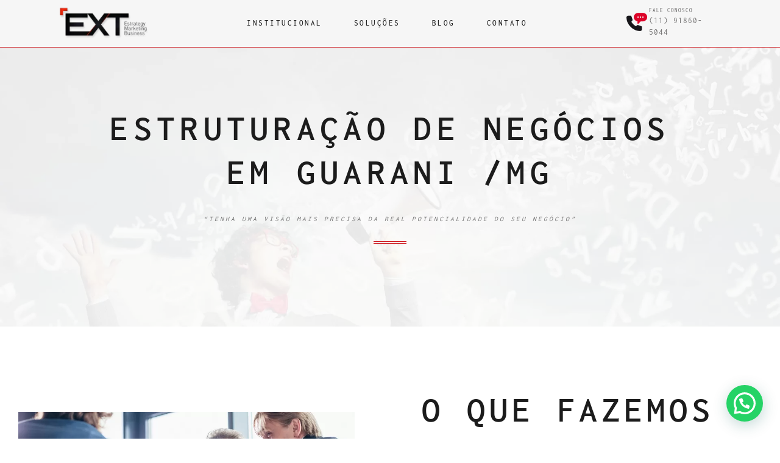

--- FILE ---
content_type: text/html; charset=UTF-8
request_url: https://extbusiness.com.br/guarani-mg/
body_size: 27038
content:
<!doctype html>
<html lang="pt-BR">
<head><meta charset="UTF-8"><script>if(navigator.userAgent.match(/MSIE|Internet Explorer/i)||navigator.userAgent.match(/Trident\/7\..*?rv:11/i)){var href=document.location.href;if(!href.match(/[?&]nowprocket/)){if(href.indexOf("?")==-1){if(href.indexOf("#")==-1){document.location.href=href+"?nowprocket=1"}else{document.location.href=href.replace("#","?nowprocket=1#")}}else{if(href.indexOf("#")==-1){document.location.href=href+"&nowprocket=1"}else{document.location.href=href.replace("#","&nowprocket=1#")}}}}</script><script>class RocketLazyLoadScripts{constructor(){this.triggerEvents=["keydown","mousedown","mousemove","touchmove","touchstart","touchend","wheel"],this.userEventHandler=this._triggerListener.bind(this),this.touchStartHandler=this._onTouchStart.bind(this),this.touchMoveHandler=this._onTouchMove.bind(this),this.touchEndHandler=this._onTouchEnd.bind(this),this.clickHandler=this._onClick.bind(this),this.interceptedClicks=[],window.addEventListener("pageshow",(e=>{this.persisted=e.persisted})),window.addEventListener("DOMContentLoaded",(()=>{this._preconnect3rdParties()})),this.delayedScripts={normal:[],async:[],defer:[]},this.allJQueries=[]}_addUserInteractionListener(e){document.hidden?e._triggerListener():(this.triggerEvents.forEach((t=>window.addEventListener(t,e.userEventHandler,{passive:!0}))),window.addEventListener("touchstart",e.touchStartHandler,{passive:!0}),window.addEventListener("mousedown",e.touchStartHandler),document.addEventListener("visibilitychange",e.userEventHandler))}_removeUserInteractionListener(){this.triggerEvents.forEach((e=>window.removeEventListener(e,this.userEventHandler,{passive:!0}))),document.removeEventListener("visibilitychange",this.userEventHandler)}_onTouchStart(e){"HTML"!==e.target.tagName&&(window.addEventListener("touchend",this.touchEndHandler),window.addEventListener("mouseup",this.touchEndHandler),window.addEventListener("touchmove",this.touchMoveHandler,{passive:!0}),window.addEventListener("mousemove",this.touchMoveHandler),e.target.addEventListener("click",this.clickHandler),this._renameDOMAttribute(e.target,"onclick","rocket-onclick"))}_onTouchMove(e){window.removeEventListener("touchend",this.touchEndHandler),window.removeEventListener("mouseup",this.touchEndHandler),window.removeEventListener("touchmove",this.touchMoveHandler,{passive:!0}),window.removeEventListener("mousemove",this.touchMoveHandler),e.target.removeEventListener("click",this.clickHandler),this._renameDOMAttribute(e.target,"rocket-onclick","onclick")}_onTouchEnd(e){window.removeEventListener("touchend",this.touchEndHandler),window.removeEventListener("mouseup",this.touchEndHandler),window.removeEventListener("touchmove",this.touchMoveHandler,{passive:!0}),window.removeEventListener("mousemove",this.touchMoveHandler)}_onClick(e){e.target.removeEventListener("click",this.clickHandler),this._renameDOMAttribute(e.target,"rocket-onclick","onclick"),this.interceptedClicks.push(e),e.preventDefault(),e.stopPropagation(),e.stopImmediatePropagation()}_replayClicks(){window.removeEventListener("touchstart",this.touchStartHandler,{passive:!0}),window.removeEventListener("mousedown",this.touchStartHandler),this.interceptedClicks.forEach((e=>{e.target.dispatchEvent(new MouseEvent("click",{view:e.view,bubbles:!0,cancelable:!0}))}))}_renameDOMAttribute(e,t,n){e.hasAttribute&&e.hasAttribute(t)&&(event.target.setAttribute(n,event.target.getAttribute(t)),event.target.removeAttribute(t))}_triggerListener(){this._removeUserInteractionListener(this),"loading"===document.readyState?document.addEventListener("DOMContentLoaded",this._loadEverythingNow.bind(this)):this._loadEverythingNow()}_preconnect3rdParties(){let e=[];document.querySelectorAll("script[type=rocketlazyloadscript]").forEach((t=>{if(t.hasAttribute("src")){const n=new URL(t.src).origin;n!==location.origin&&e.push({src:n,crossOrigin:t.crossOrigin||"module"===t.getAttribute("data-rocket-type")})}})),e=[...new Map(e.map((e=>[JSON.stringify(e),e]))).values()],this._batchInjectResourceHints(e,"preconnect")}async _loadEverythingNow(){this.lastBreath=Date.now(),this._delayEventListeners(),this._delayJQueryReady(this),this._handleDocumentWrite(),this._registerAllDelayedScripts(),this._preloadAllScripts(),await this._loadScriptsFromList(this.delayedScripts.normal),await this._loadScriptsFromList(this.delayedScripts.defer),await this._loadScriptsFromList(this.delayedScripts.async);try{await this._triggerDOMContentLoaded(),await this._triggerWindowLoad()}catch(e){}window.dispatchEvent(new Event("rocket-allScriptsLoaded")),this._replayClicks()}_registerAllDelayedScripts(){document.querySelectorAll("script[type=rocketlazyloadscript]").forEach((e=>{e.hasAttribute("src")?e.hasAttribute("async")&&!1!==e.async?this.delayedScripts.async.push(e):e.hasAttribute("defer")&&!1!==e.defer||"module"===e.getAttribute("data-rocket-type")?this.delayedScripts.defer.push(e):this.delayedScripts.normal.push(e):this.delayedScripts.normal.push(e)}))}async _transformScript(e){return await this._littleBreath(),new Promise((t=>{const n=document.createElement("script");[...e.attributes].forEach((e=>{let t=e.nodeName;"type"!==t&&("data-rocket-type"===t&&(t="type"),n.setAttribute(t,e.nodeValue))})),e.hasAttribute("src")?(n.addEventListener("load",t),n.addEventListener("error",t)):(n.text=e.text,t());try{e.parentNode.replaceChild(n,e)}catch(e){t()}}))}async _loadScriptsFromList(e){const t=e.shift();return t?(await this._transformScript(t),this._loadScriptsFromList(e)):Promise.resolve()}_preloadAllScripts(){this._batchInjectResourceHints([...this.delayedScripts.normal,...this.delayedScripts.defer,...this.delayedScripts.async],"preload")}_batchInjectResourceHints(e,t){var n=document.createDocumentFragment();e.forEach((e=>{if(e.src){const i=document.createElement("link");i.href=e.src,i.rel=t,"preconnect"!==t&&(i.as="script"),e.getAttribute&&"module"===e.getAttribute("data-rocket-type")&&(i.crossOrigin=!0),e.crossOrigin&&(i.crossOrigin=e.crossOrigin),n.appendChild(i)}})),document.head.appendChild(n)}_delayEventListeners(){let e={};function t(t,n){!function(t){function n(n){return e[t].eventsToRewrite.indexOf(n)>=0?"rocket-"+n:n}e[t]||(e[t]={originalFunctions:{add:t.addEventListener,remove:t.removeEventListener},eventsToRewrite:[]},t.addEventListener=function(){arguments[0]=n(arguments[0]),e[t].originalFunctions.add.apply(t,arguments)},t.removeEventListener=function(){arguments[0]=n(arguments[0]),e[t].originalFunctions.remove.apply(t,arguments)})}(t),e[t].eventsToRewrite.push(n)}function n(e,t){let n=e[t];Object.defineProperty(e,t,{get:()=>n||function(){},set(i){e["rocket"+t]=n=i}})}t(document,"DOMContentLoaded"),t(window,"DOMContentLoaded"),t(window,"load"),t(window,"pageshow"),t(document,"readystatechange"),n(document,"onreadystatechange"),n(window,"onload"),n(window,"onpageshow")}_delayJQueryReady(e){let t=window.jQuery;Object.defineProperty(window,"jQuery",{get:()=>t,set(n){if(n&&n.fn&&!e.allJQueries.includes(n)){n.fn.ready=n.fn.init.prototype.ready=function(t){e.domReadyFired?t.bind(document)(n):document.addEventListener("rocket-DOMContentLoaded",(()=>t.bind(document)(n)))};const t=n.fn.on;n.fn.on=n.fn.init.prototype.on=function(){if(this[0]===window){function e(e){return e.split(" ").map((e=>"load"===e||0===e.indexOf("load.")?"rocket-jquery-load":e)).join(" ")}"string"==typeof arguments[0]||arguments[0]instanceof String?arguments[0]=e(arguments[0]):"object"==typeof arguments[0]&&Object.keys(arguments[0]).forEach((t=>{delete Object.assign(arguments[0],{[e(t)]:arguments[0][t]})[t]}))}return t.apply(this,arguments),this},e.allJQueries.push(n)}t=n}})}async _triggerDOMContentLoaded(){this.domReadyFired=!0,await this._littleBreath(),document.dispatchEvent(new Event("rocket-DOMContentLoaded")),await this._littleBreath(),window.dispatchEvent(new Event("rocket-DOMContentLoaded")),await this._littleBreath(),document.dispatchEvent(new Event("rocket-readystatechange")),await this._littleBreath(),document.rocketonreadystatechange&&document.rocketonreadystatechange()}async _triggerWindowLoad(){await this._littleBreath(),window.dispatchEvent(new Event("rocket-load")),await this._littleBreath(),window.rocketonload&&window.rocketonload(),await this._littleBreath(),this.allJQueries.forEach((e=>e(window).trigger("rocket-jquery-load"))),await this._littleBreath();const e=new Event("rocket-pageshow");e.persisted=this.persisted,window.dispatchEvent(e),await this._littleBreath(),window.rocketonpageshow&&window.rocketonpageshow({persisted:this.persisted})}_handleDocumentWrite(){const e=new Map;document.write=document.writeln=function(t){const n=document.currentScript,i=document.createRange(),r=n.parentElement;let o=e.get(n);void 0===o&&(o=n.nextSibling,e.set(n,o));const s=document.createDocumentFragment();i.setStart(s,0),s.appendChild(i.createContextualFragment(t)),r.insertBefore(s,o)}}async _littleBreath(){Date.now()-this.lastBreath>45&&(await this._requestAnimFrame(),this.lastBreath=Date.now())}async _requestAnimFrame(){return document.hidden?new Promise((e=>setTimeout(e))):new Promise((e=>requestAnimationFrame(e)))}static run(){const e=new RocketLazyLoadScripts;e._addUserInteractionListener(e)}}RocketLazyLoadScripts.run();</script>
	
	<meta name="viewport" content="width=device-width, initial-scale=1">
	<link rel="profile" href="https://gmpg.org/xfn/11">
	<meta name='robots' content='index, follow, max-image-preview:large, max-snippet:-1, max-video-preview:-1' />
	    <meta name="keywords" content="">
		
		
	
  
	<!-- This site is optimized with the Yoast SEO plugin v20.10 - https://yoast.com/wordpress/plugins/seo/ -->
	<title>Estruturação de Negócios em Guarani /MG - EXT BUSINESS</title>
	<meta name="description" content="A Estruturação de Negócios em Guarani /MG é fundamental para entender as demandas do mercado e adaptar-se de maneira sustentável." />
	<link rel="canonical" href="https://extbusiness.com.br/guarani-mg/" />
	<meta property="og:locale" content="pt_BR" />
	<meta property="og:type" content="article" />
	<meta property="og:title" content="Estruturação de Negócios em Guarani /MG - EXT BUSINESS" />
	<meta property="og:description" content="A Estruturação de Negócios em Guarani /MG é fundamental para entender as demandas do mercado e adaptar-se de maneira sustentável." />
	<meta property="og:url" content="https://extbusiness.com.br/guarani-mg/" />
	<meta property="og:site_name" content="EXT BUSINESS" />
	<meta property="article:published_time" content="2024-01-26T17:36:55+00:00" />
	<meta name="author" content="admin" />
	<meta name="twitter:card" content="summary_large_image" />
	<meta name="twitter:label1" content="Escrito por" />
	<meta name="twitter:data1" content="admin" />
	<meta name="twitter:label2" content="Est. tempo de leitura" />
	<meta name="twitter:data2" content="1 minuto" />
	<script type="application/ld+json" class="yoast-schema-graph">{"@context":"https://schema.org","@graph":[{"@type":"Article","@id":"https://extbusiness.com.br/guarani-mg/#article","isPartOf":{"@id":"https://extbusiness.com.br/guarani-mg/"},"author":{"name":"admin","@id":"https://extbusiness.com.br/#/schema/person/99f56a75c6c4804fd5673e02cf1531a4"},"headline":"Estruturação de Negócios em Guarani /MG","datePublished":"2024-01-26T17:36:55+00:00","dateModified":"2024-01-26T17:36:55+00:00","mainEntityOfPage":{"@id":"https://extbusiness.com.br/guarani-mg/"},"wordCount":199,"publisher":{"@id":"https://extbusiness.com.br/#organization"},"articleSection":["ESTRUTURAÇÃO DE NEGÓCIOS"],"inLanguage":"pt-BR"},{"@type":"WebPage","@id":"https://extbusiness.com.br/guarani-mg/","url":"https://extbusiness.com.br/guarani-mg/","name":"Estruturação de Negócios em Guarani /MG - EXT BUSINESS","isPartOf":{"@id":"https://extbusiness.com.br/#website"},"datePublished":"2024-01-26T17:36:55+00:00","dateModified":"2024-01-26T17:36:55+00:00","description":"A Estruturação de Negócios em Guarani /MG é fundamental para entender as demandas do mercado e adaptar-se de maneira sustentável.","breadcrumb":{"@id":"https://extbusiness.com.br/guarani-mg/#breadcrumb"},"inLanguage":"pt-BR","potentialAction":[{"@type":"ReadAction","target":["https://extbusiness.com.br/guarani-mg/"]}]},{"@type":"BreadcrumbList","@id":"https://extbusiness.com.br/guarani-mg/#breadcrumb","itemListElement":[{"@type":"ListItem","position":1,"name":"Início","item":"https://extbusiness.com.br/"},{"@type":"ListItem","position":2,"name":"Estruturação de Negócios em Guarani /MG"}]},{"@type":"WebSite","@id":"https://extbusiness.com.br/#website","url":"https://extbusiness.com.br/","name":"EXT BUSINESS","description":"ESTRATEGY | MARKETING | BUSINESS","publisher":{"@id":"https://extbusiness.com.br/#organization"},"potentialAction":[{"@type":"SearchAction","target":{"@type":"EntryPoint","urlTemplate":"https://extbusiness.com.br/?s={search_term_string}"},"query-input":"required name=search_term_string"}],"inLanguage":"pt-BR"},{"@type":"Organization","@id":"https://extbusiness.com.br/#organization","name":"EXT BUSINESS","url":"https://extbusiness.com.br/","logo":{"@type":"ImageObject","inLanguage":"pt-BR","@id":"https://extbusiness.com.br/#/schema/logo/image/","url":"https://extbusiness.com.br/wp-content/uploads/2023/03/EXT_Logo_500pix.fw2_.png","contentUrl":"https://extbusiness.com.br/wp-content/uploads/2023/03/EXT_Logo_500pix.fw2_.png","width":167,"height":60,"caption":"EXT BUSINESS"},"image":{"@id":"https://extbusiness.com.br/#/schema/logo/image/"}},{"@type":"Person","@id":"https://extbusiness.com.br/#/schema/person/99f56a75c6c4804fd5673e02cf1531a4","name":"admin","image":{"@type":"ImageObject","inLanguage":"pt-BR","@id":"https://extbusiness.com.br/#/schema/person/image/","url":"https://secure.gravatar.com/avatar/1332049dc632650eaccac7d71b38d2198d99d99adc5f6984fb17d2beee9cbf9a?s=96&d=mm&r=g","contentUrl":"https://secure.gravatar.com/avatar/1332049dc632650eaccac7d71b38d2198d99d99adc5f6984fb17d2beee9cbf9a?s=96&d=mm&r=g","caption":"admin"},"sameAs":["https://extbusiness.com.br"],"url":"https://extbusiness.com.br/author/admin/"}]}</script>
	<!-- / Yoast SEO plugin. -->


<link rel='dns-prefetch' href='//maps.googleapis.com' />
<link rel='dns-prefetch' href='//maps.gstatic.com' />


<link rel='dns-prefetch' href='//ajax.googleapis.com' />
<link rel='dns-prefetch' href='//apis.google.com' />
<link rel='dns-prefetch' href='//google-analytics.com' />
<link rel='dns-prefetch' href='//www.google-analytics.com' />
<link rel='dns-prefetch' href='//ssl.google-analytics.com' />
<link rel='dns-prefetch' href='//youtube.com' />
<link rel='dns-prefetch' href='//api.pinterest.com' />
<link rel='dns-prefetch' href='//cdnjs.cloudflare.com' />
<link rel='dns-prefetch' href='//connect.facebook.net' />
<link rel='dns-prefetch' href='//platform.twitter.com' />
<link rel='dns-prefetch' href='//syndication.twitter.com' />
<link rel='dns-prefetch' href='//platform.instagram.com' />
<link rel='dns-prefetch' href='//disqus.com' />
<link rel='dns-prefetch' href='//sitename.disqus.com' />
<link rel='dns-prefetch' href='//s7.addthis.com' />
<link rel='dns-prefetch' href='//platform.linkedin.com' />
<link rel='dns-prefetch' href='//w.sharethis.com' />
<link rel='dns-prefetch' href='//i0.wp.com' />
<link rel='dns-prefetch' href='//i1.wp.com' />
<link rel='dns-prefetch' href='//i2.wp.com' />
<link rel='dns-prefetch' href='//stats.wp.com' />
<link rel='dns-prefetch' href='//pixel.wp.com' />
<link rel='dns-prefetch' href='//s.gravatar.com' />
<link rel='dns-prefetch' href='//0.gravatar.com' />
<link rel='dns-prefetch' href='//2.gravatar.com' />
<link rel='dns-prefetch' href='//1.gravatar.com' />
<link rel='dns-prefetch' href='//www.googletagmanager.com' />
<link rel='dns-prefetch' href='//googletagmanager.com' />

<link rel="alternate" type="application/rss+xml" title="Feed para EXT BUSINESS &raquo;" href="https://extbusiness.com.br/feed/" />
<link rel="alternate" type="application/rss+xml" title="Feed de comentários para EXT BUSINESS &raquo;" href="https://extbusiness.com.br/comments/feed/" />
<link id='omgf-preload-0' rel='preload' href='//extbusiness.com.br/wp-content/uploads/omgf/google-fonts-1-mod-1pyp8/federo-normal-latin-400.woff2' as='font' type='font/woff2' crossorigin />
<link id='omgf-preload-1' rel='preload' href='//extbusiness.com.br/wp-content/uploads/omgf/google-fonts-1-mod-1pyp8/inconsolata-normal-latin-ext.woff2' as='font' type='font/woff2' crossorigin />
<link id='omgf-preload-2' rel='preload' href='//extbusiness.com.br/wp-content/uploads/omgf/google-fonts-1-mod-1pyp8/inconsolata-normal-latin.woff2' as='font' type='font/woff2' crossorigin />
<link rel="alternate" title="oEmbed (JSON)" type="application/json+oembed" href="https://extbusiness.com.br/wp-json/oembed/1.0/embed?url=https%3A%2F%2Fextbusiness.com.br%2Fguarani-mg%2F" />
<link rel="alternate" title="oEmbed (XML)" type="text/xml+oembed" href="https://extbusiness.com.br/wp-json/oembed/1.0/embed?url=https%3A%2F%2Fextbusiness.com.br%2Fguarani-mg%2F&#038;format=xml" />
<style id='wp-img-auto-sizes-contain-inline-css'>
img:is([sizes=auto i],[sizes^="auto," i]){contain-intrinsic-size:3000px 1500px}
/*# sourceURL=wp-img-auto-sizes-contain-inline-css */
</style>
<link data-minify="1" rel='stylesheet' id='bdt-uikit-css' href='https://extbusiness.com.br/wp-content/cache/min/1/wp-content/plugins/bdthemes-element-pack/assets/css/bdt-uikit.css?ver=1706293083' media='all' />
<link data-minify="1" rel='stylesheet' id='ep-helper-css' href='https://extbusiness.com.br/wp-content/cache/min/1/wp-content/plugins/bdthemes-element-pack/assets/css/ep-helper.css?ver=1706293083' media='all' />
<style id='wp-emoji-styles-inline-css'>

	img.wp-smiley, img.emoji {
		display: inline !important;
		border: none !important;
		box-shadow: none !important;
		height: 1em !important;
		width: 1em !important;
		margin: 0 0.07em !important;
		vertical-align: -0.1em !important;
		background: none !important;
		padding: 0 !important;
	}
/*# sourceURL=wp-emoji-styles-inline-css */
</style>
<link rel='stylesheet' id='wp-block-library-css' href='https://extbusiness.com.br/wp-includes/css/dist/block-library/style.min.css?ver=6.9' media='all' />
<style id='global-styles-inline-css'>
:root{--wp--preset--aspect-ratio--square: 1;--wp--preset--aspect-ratio--4-3: 4/3;--wp--preset--aspect-ratio--3-4: 3/4;--wp--preset--aspect-ratio--3-2: 3/2;--wp--preset--aspect-ratio--2-3: 2/3;--wp--preset--aspect-ratio--16-9: 16/9;--wp--preset--aspect-ratio--9-16: 9/16;--wp--preset--color--black: #000000;--wp--preset--color--cyan-bluish-gray: #abb8c3;--wp--preset--color--white: #ffffff;--wp--preset--color--pale-pink: #f78da7;--wp--preset--color--vivid-red: #cf2e2e;--wp--preset--color--luminous-vivid-orange: #ff6900;--wp--preset--color--luminous-vivid-amber: #fcb900;--wp--preset--color--light-green-cyan: #7bdcb5;--wp--preset--color--vivid-green-cyan: #00d084;--wp--preset--color--pale-cyan-blue: #8ed1fc;--wp--preset--color--vivid-cyan-blue: #0693e3;--wp--preset--color--vivid-purple: #9b51e0;--wp--preset--gradient--vivid-cyan-blue-to-vivid-purple: linear-gradient(135deg,rgb(6,147,227) 0%,rgb(155,81,224) 100%);--wp--preset--gradient--light-green-cyan-to-vivid-green-cyan: linear-gradient(135deg,rgb(122,220,180) 0%,rgb(0,208,130) 100%);--wp--preset--gradient--luminous-vivid-amber-to-luminous-vivid-orange: linear-gradient(135deg,rgb(252,185,0) 0%,rgb(255,105,0) 100%);--wp--preset--gradient--luminous-vivid-orange-to-vivid-red: linear-gradient(135deg,rgb(255,105,0) 0%,rgb(207,46,46) 100%);--wp--preset--gradient--very-light-gray-to-cyan-bluish-gray: linear-gradient(135deg,rgb(238,238,238) 0%,rgb(169,184,195) 100%);--wp--preset--gradient--cool-to-warm-spectrum: linear-gradient(135deg,rgb(74,234,220) 0%,rgb(151,120,209) 20%,rgb(207,42,186) 40%,rgb(238,44,130) 60%,rgb(251,105,98) 80%,rgb(254,248,76) 100%);--wp--preset--gradient--blush-light-purple: linear-gradient(135deg,rgb(255,206,236) 0%,rgb(152,150,240) 100%);--wp--preset--gradient--blush-bordeaux: linear-gradient(135deg,rgb(254,205,165) 0%,rgb(254,45,45) 50%,rgb(107,0,62) 100%);--wp--preset--gradient--luminous-dusk: linear-gradient(135deg,rgb(255,203,112) 0%,rgb(199,81,192) 50%,rgb(65,88,208) 100%);--wp--preset--gradient--pale-ocean: linear-gradient(135deg,rgb(255,245,203) 0%,rgb(182,227,212) 50%,rgb(51,167,181) 100%);--wp--preset--gradient--electric-grass: linear-gradient(135deg,rgb(202,248,128) 0%,rgb(113,206,126) 100%);--wp--preset--gradient--midnight: linear-gradient(135deg,rgb(2,3,129) 0%,rgb(40,116,252) 100%);--wp--preset--font-size--small: 13px;--wp--preset--font-size--medium: 20px;--wp--preset--font-size--large: 36px;--wp--preset--font-size--x-large: 42px;--wp--preset--spacing--20: 0.44rem;--wp--preset--spacing--30: 0.67rem;--wp--preset--spacing--40: 1rem;--wp--preset--spacing--50: 1.5rem;--wp--preset--spacing--60: 2.25rem;--wp--preset--spacing--70: 3.38rem;--wp--preset--spacing--80: 5.06rem;--wp--preset--shadow--natural: 6px 6px 9px rgba(0, 0, 0, 0.2);--wp--preset--shadow--deep: 12px 12px 50px rgba(0, 0, 0, 0.4);--wp--preset--shadow--sharp: 6px 6px 0px rgba(0, 0, 0, 0.2);--wp--preset--shadow--outlined: 6px 6px 0px -3px rgb(255, 255, 255), 6px 6px rgb(0, 0, 0);--wp--preset--shadow--crisp: 6px 6px 0px rgb(0, 0, 0);}:where(.is-layout-flex){gap: 0.5em;}:where(.is-layout-grid){gap: 0.5em;}body .is-layout-flex{display: flex;}.is-layout-flex{flex-wrap: wrap;align-items: center;}.is-layout-flex > :is(*, div){margin: 0;}body .is-layout-grid{display: grid;}.is-layout-grid > :is(*, div){margin: 0;}:where(.wp-block-columns.is-layout-flex){gap: 2em;}:where(.wp-block-columns.is-layout-grid){gap: 2em;}:where(.wp-block-post-template.is-layout-flex){gap: 1.25em;}:where(.wp-block-post-template.is-layout-grid){gap: 1.25em;}.has-black-color{color: var(--wp--preset--color--black) !important;}.has-cyan-bluish-gray-color{color: var(--wp--preset--color--cyan-bluish-gray) !important;}.has-white-color{color: var(--wp--preset--color--white) !important;}.has-pale-pink-color{color: var(--wp--preset--color--pale-pink) !important;}.has-vivid-red-color{color: var(--wp--preset--color--vivid-red) !important;}.has-luminous-vivid-orange-color{color: var(--wp--preset--color--luminous-vivid-orange) !important;}.has-luminous-vivid-amber-color{color: var(--wp--preset--color--luminous-vivid-amber) !important;}.has-light-green-cyan-color{color: var(--wp--preset--color--light-green-cyan) !important;}.has-vivid-green-cyan-color{color: var(--wp--preset--color--vivid-green-cyan) !important;}.has-pale-cyan-blue-color{color: var(--wp--preset--color--pale-cyan-blue) !important;}.has-vivid-cyan-blue-color{color: var(--wp--preset--color--vivid-cyan-blue) !important;}.has-vivid-purple-color{color: var(--wp--preset--color--vivid-purple) !important;}.has-black-background-color{background-color: var(--wp--preset--color--black) !important;}.has-cyan-bluish-gray-background-color{background-color: var(--wp--preset--color--cyan-bluish-gray) !important;}.has-white-background-color{background-color: var(--wp--preset--color--white) !important;}.has-pale-pink-background-color{background-color: var(--wp--preset--color--pale-pink) !important;}.has-vivid-red-background-color{background-color: var(--wp--preset--color--vivid-red) !important;}.has-luminous-vivid-orange-background-color{background-color: var(--wp--preset--color--luminous-vivid-orange) !important;}.has-luminous-vivid-amber-background-color{background-color: var(--wp--preset--color--luminous-vivid-amber) !important;}.has-light-green-cyan-background-color{background-color: var(--wp--preset--color--light-green-cyan) !important;}.has-vivid-green-cyan-background-color{background-color: var(--wp--preset--color--vivid-green-cyan) !important;}.has-pale-cyan-blue-background-color{background-color: var(--wp--preset--color--pale-cyan-blue) !important;}.has-vivid-cyan-blue-background-color{background-color: var(--wp--preset--color--vivid-cyan-blue) !important;}.has-vivid-purple-background-color{background-color: var(--wp--preset--color--vivid-purple) !important;}.has-black-border-color{border-color: var(--wp--preset--color--black) !important;}.has-cyan-bluish-gray-border-color{border-color: var(--wp--preset--color--cyan-bluish-gray) !important;}.has-white-border-color{border-color: var(--wp--preset--color--white) !important;}.has-pale-pink-border-color{border-color: var(--wp--preset--color--pale-pink) !important;}.has-vivid-red-border-color{border-color: var(--wp--preset--color--vivid-red) !important;}.has-luminous-vivid-orange-border-color{border-color: var(--wp--preset--color--luminous-vivid-orange) !important;}.has-luminous-vivid-amber-border-color{border-color: var(--wp--preset--color--luminous-vivid-amber) !important;}.has-light-green-cyan-border-color{border-color: var(--wp--preset--color--light-green-cyan) !important;}.has-vivid-green-cyan-border-color{border-color: var(--wp--preset--color--vivid-green-cyan) !important;}.has-pale-cyan-blue-border-color{border-color: var(--wp--preset--color--pale-cyan-blue) !important;}.has-vivid-cyan-blue-border-color{border-color: var(--wp--preset--color--vivid-cyan-blue) !important;}.has-vivid-purple-border-color{border-color: var(--wp--preset--color--vivid-purple) !important;}.has-vivid-cyan-blue-to-vivid-purple-gradient-background{background: var(--wp--preset--gradient--vivid-cyan-blue-to-vivid-purple) !important;}.has-light-green-cyan-to-vivid-green-cyan-gradient-background{background: var(--wp--preset--gradient--light-green-cyan-to-vivid-green-cyan) !important;}.has-luminous-vivid-amber-to-luminous-vivid-orange-gradient-background{background: var(--wp--preset--gradient--luminous-vivid-amber-to-luminous-vivid-orange) !important;}.has-luminous-vivid-orange-to-vivid-red-gradient-background{background: var(--wp--preset--gradient--luminous-vivid-orange-to-vivid-red) !important;}.has-very-light-gray-to-cyan-bluish-gray-gradient-background{background: var(--wp--preset--gradient--very-light-gray-to-cyan-bluish-gray) !important;}.has-cool-to-warm-spectrum-gradient-background{background: var(--wp--preset--gradient--cool-to-warm-spectrum) !important;}.has-blush-light-purple-gradient-background{background: var(--wp--preset--gradient--blush-light-purple) !important;}.has-blush-bordeaux-gradient-background{background: var(--wp--preset--gradient--blush-bordeaux) !important;}.has-luminous-dusk-gradient-background{background: var(--wp--preset--gradient--luminous-dusk) !important;}.has-pale-ocean-gradient-background{background: var(--wp--preset--gradient--pale-ocean) !important;}.has-electric-grass-gradient-background{background: var(--wp--preset--gradient--electric-grass) !important;}.has-midnight-gradient-background{background: var(--wp--preset--gradient--midnight) !important;}.has-small-font-size{font-size: var(--wp--preset--font-size--small) !important;}.has-medium-font-size{font-size: var(--wp--preset--font-size--medium) !important;}.has-large-font-size{font-size: var(--wp--preset--font-size--large) !important;}.has-x-large-font-size{font-size: var(--wp--preset--font-size--x-large) !important;}
/*# sourceURL=global-styles-inline-css */
</style>

<style id='classic-theme-styles-inline-css'>
/*! This file is auto-generated */
.wp-block-button__link{color:#fff;background-color:#32373c;border-radius:9999px;box-shadow:none;text-decoration:none;padding:calc(.667em + 2px) calc(1.333em + 2px);font-size:1.125em}.wp-block-file__button{background:#32373c;color:#fff;text-decoration:none}
/*# sourceURL=/wp-includes/css/classic-themes.min.css */
</style>
<link data-minify="1" rel='stylesheet' id='jet-engine-frontend-css' href='https://extbusiness.com.br/wp-content/cache/min/1/wp-content/plugins/jet-engine/assets/css/frontend.css?ver=1706293083' media='all' />
<link rel='stylesheet' id='hello-elementor-css' href='https://extbusiness.com.br/wp-content/themes/hello-elementor/style.min.css?ver=2.7.1' media='all' />
<link rel='stylesheet' id='hello-elementor-theme-style-css' href='https://extbusiness.com.br/wp-content/themes/hello-elementor/theme.min.css?ver=2.7.1' media='all' />
<link rel='stylesheet' id='elementor-frontend-css' href='https://extbusiness.com.br/wp-content/uploads/elementor/css/custom-frontend-lite.min.css?ver=1706293061' media='all' />
<link rel='stylesheet' id='elementor-post-7-css' href='https://extbusiness.com.br/wp-content/uploads/elementor/css/post-7.css?ver=1706293061' media='all' />
<link data-minify="1" rel='stylesheet' id='jet-popup-frontend-css' href='https://extbusiness.com.br/wp-content/cache/min/1/wp-content/plugins/jet-popup/assets/css/jet-popup-frontend.css?ver=1706293083' media='all' />
<link data-minify="1" rel='stylesheet' id='elementor-icons-css' href='https://extbusiness.com.br/wp-content/cache/min/1/wp-content/plugins/elementor/assets/lib/eicons/css/elementor-icons.min.css?ver=1706293083' media='all' />
<link data-minify="1" rel='stylesheet' id='swiper-css' href='https://extbusiness.com.br/wp-content/cache/min/1/wp-content/plugins/elementor/assets/lib/swiper/v8/css/swiper.min.css?ver=1706293083' media='all' />
<link rel='stylesheet' id='elementor-pro-css' href='https://extbusiness.com.br/wp-content/uploads/elementor/css/custom-pro-frontend-lite.min.css?ver=1706293061' media='all' />
<link rel='stylesheet' id='elementor-post-412-css' href='https://extbusiness.com.br/wp-content/uploads/elementor/css/post-412.css?ver=1706293062' media='all' />
<link data-minify="1" rel='stylesheet' id='font-awesome-5-all-css' href='https://extbusiness.com.br/wp-content/cache/min/1/wp-content/plugins/elementor/assets/lib/font-awesome/css/all.min.css?ver=1706293084' media='all' />
<link rel='stylesheet' id='font-awesome-4-shim-css' href='https://extbusiness.com.br/wp-content/plugins/elementor/assets/lib/font-awesome/css/v4-shims.min.css?ver=3.14.0' media='all' />
<link rel='stylesheet' id='elementor-post-415-css' href='https://extbusiness.com.br/wp-content/uploads/elementor/css/post-415.css?ver=1706293182' media='all' />
<link rel='stylesheet' id='elementor-post-1996-css' href='https://extbusiness.com.br/wp-content/uploads/elementor/css/post-1996.css?ver=1706294522' media='all' />
<link data-minify="1" rel='stylesheet' id='elementor-icons-ekiticons-css' href='https://extbusiness.com.br/wp-content/cache/min/1/wp-content/plugins/elementskit-lite/modules/elementskit-icon-pack/assets/css/ekiticons.css?ver=1706293084' media='all' />
<link rel='stylesheet' id='joinchat-css' href='https://extbusiness.com.br/wp-content/plugins/creame-whatsapp-me/public/css/joinchat-btn.min.css?ver=4.5.18' media='all' />
<link data-minify="1" rel='stylesheet' id='ekit-widget-styles-css' href='https://extbusiness.com.br/wp-content/cache/min/1/wp-content/plugins/elementskit-lite/widgets/init/assets/css/widget-styles.css?ver=1706293084' media='all' />
<link data-minify="1" rel='stylesheet' id='ekit-responsive-css' href='https://extbusiness.com.br/wp-content/cache/min/1/wp-content/plugins/elementskit-lite/widgets/init/assets/css/responsive.css?ver=1706293084' media='all' />
<style id='rocket-lazyload-inline-css'>
.rll-youtube-player{position:relative;padding-bottom:56.23%;height:0;overflow:hidden;max-width:100%;}.rll-youtube-player:focus-within{outline: 2px solid currentColor;outline-offset: 5px;}.rll-youtube-player iframe{position:absolute;top:0;left:0;width:100%;height:100%;z-index:100;background:0 0}.rll-youtube-player img{bottom:0;display:block;left:0;margin:auto;max-width:100%;width:100%;position:absolute;right:0;top:0;border:none;height:auto;-webkit-transition:.4s all;-moz-transition:.4s all;transition:.4s all}.rll-youtube-player img:hover{-webkit-filter:brightness(75%)}.rll-youtube-player .play{height:100%;width:100%;left:0;top:0;position:absolute;background:url(https://extbusiness.com.br/wp-content/plugins/wp-rocket/assets/img/youtube.png) no-repeat center;background-color: transparent !important;cursor:pointer;border:none;}
/*# sourceURL=rocket-lazyload-inline-css */
</style>
<link data-minify="1" rel='stylesheet' id='google-fonts-1-css' href='https://extbusiness.com.br/wp-content/cache/min/1/wp-content/uploads/omgf/google-fonts-1-mod-1pyp8/google-fonts-1-mod-1pyp8.css?ver=1706293084' media='all' />
<link rel='stylesheet' id='elementor-icons-shared-0-css' href='https://extbusiness.com.br/wp-content/plugins/elementor/assets/lib/font-awesome/css/fontawesome.min.css?ver=5.15.3' media='all' />
<link data-minify="1" rel='stylesheet' id='elementor-icons-fa-solid-css' href='https://extbusiness.com.br/wp-content/cache/min/1/wp-content/plugins/elementor/assets/lib/font-awesome/css/solid.min.css?ver=1706293084' media='all' />
<link data-minify="1" rel='stylesheet' id='elementor-icons-fa-brands-css' href='https://extbusiness.com.br/wp-content/cache/min/1/wp-content/plugins/elementor/assets/lib/font-awesome/css/brands.min.css?ver=1706293084' media='all' />
<script type="rocketlazyloadscript" src="https://extbusiness.com.br/wp-includes/js/jquery/jquery.min.js?ver=3.7.1" id="jquery-core-js" defer></script>
<script type="rocketlazyloadscript" src="https://extbusiness.com.br/wp-includes/js/jquery/jquery-migrate.min.js?ver=3.4.1" id="jquery-migrate-js" defer></script>
<script type="rocketlazyloadscript" src="https://extbusiness.com.br/wp-content/plugins/elementor/assets/lib/font-awesome/js/v4-shims.min.js?ver=3.14.0" id="font-awesome-4-shim-js" defer></script>
<link rel="https://api.w.org/" href="https://extbusiness.com.br/wp-json/" /><link rel="alternate" title="JSON" type="application/json" href="https://extbusiness.com.br/wp-json/wp/v2/posts/3994" /><link rel="EditURI" type="application/rsd+xml" title="RSD" href="https://extbusiness.com.br/xmlrpc.php?rsd" />
<meta name="generator" content="WordPress 6.9" />
<link rel='shortlink' href='https://extbusiness.com.br/?p=3994' />
<!-- HFCM by 99 Robots - Snippet # 1: Pixel Facebook -->
<!-- Facebook Pixel Code -->
<script type="rocketlazyloadscript">
!function(f,b,e,v,n,t,s)
{if(f.fbq)return;n=f.fbq=function(){n.callMethod?
n.callMethod.apply(n,arguments):n.queue.push(arguments)};
if(!f._fbq)f._fbq=n;n.push=n;n.loaded=!0;n.version='2.0';
n.queue=[];t=b.createElement(e);t.async=!0;
t.src=v;s=b.getElementsByTagName(e)[0];
s.parentNode.insertBefore(t,s)}(window,document,'script',
'https://connect.facebook.net/en_US/fbevents.js');
 fbq('init', '2170734553180635'); 
fbq('track', 'PageView');
</script>
<noscript>
 <img height="1" width="1" 
src="https://www.facebook.com/tr?id=2170734553180635&ev=PageView
&noscript=1"/>
</noscript>
<!-- End Facebook Pixel Code -->
<!-- /end HFCM by 99 Robots -->
<!-- HFCM by 99 Robots - Snippet # 2: Google Analytics -->
<!-- Google tag (gtag.js) -->
<script type="rocketlazyloadscript" async src="https://www.googletagmanager.com/gtag/js?id=G-BCN7SNJM29"></script>
<script type="rocketlazyloadscript">
  window.dataLayer = window.dataLayer || [];
  function gtag(){dataLayer.push(arguments);}
  gtag('js', new Date());

  gtag('config', 'G-BCN7SNJM29');
</script>
<!-- /end HFCM by 99 Robots -->
<!-- HFCM by 99 Robots - Snippet # 3: Google Analytics 2 -->
<!-- Google tag (gtag.js) -->
<script type="rocketlazyloadscript" async src="https://www.googletagmanager.com/gtag/js?id=AW-949746985"></script>
<script type="rocketlazyloadscript">
  window.dataLayer = window.dataLayer || [];
  function gtag(){dataLayer.push(arguments);}
  gtag('js', new Date());

  gtag('config', 'AW-949746985');
</script>
<!-- /end HFCM by 99 Robots -->
			<!-- Google Tag Manager -->
			<script type="rocketlazyloadscript">(function (w, d, s, l, i) {
					w[l] = w[l] || [];
					w[l].push({
						'gtm.start':
							new Date().getTime(), event: 'gtm.js'
					});
					var f = d.getElementsByTagName(s)[0],
						j = d.createElement(s), dl = l != 'dataLayer' ? '&l=' + l : '';
					j.async = true;
					j.src =
						'https://www.googletagmanager.com/gtm.js?id=' + i + dl;
					f.parentNode.insertBefore(j, f);
				})(window, document, 'script', 'dataLayer', 'AW-949746985');</script>
			<!-- End Google Tag Manager -->
			<meta name="generator" content="Elementor 3.14.0; features: e_dom_optimization, e_optimized_assets_loading, e_optimized_css_loading, a11y_improvements, additional_custom_breakpoints; settings: css_print_method-external, google_font-enabled, font_display-swap">
<link rel="icon" href="https://extbusiness.com.br/wp-content/uploads/2023/03/cropped-fAVICON-32x32.png" sizes="32x32" />
<link rel="icon" href="https://extbusiness.com.br/wp-content/uploads/2023/03/cropped-fAVICON-192x192.png" sizes="192x192" />
<link rel="apple-touch-icon" href="https://extbusiness.com.br/wp-content/uploads/2023/03/cropped-fAVICON-180x180.png" />
<meta name="msapplication-TileImage" content="https://extbusiness.com.br/wp-content/uploads/2023/03/cropped-fAVICON-270x270.png" />
		<style id="wp-custom-css">
			.elementor-flip-box__layer__overlay {
    z-index: 0;
}		</style>
		<noscript><style id="rocket-lazyload-nojs-css">.rll-youtube-player, [data-lazy-src]{display:none !important;}</style></noscript><link data-minify="1" rel='stylesheet' id='ti-widget-css-google-css' href='https://extbusiness.com.br/wp-content/cache/min/1/wp-content/uploads/trustindex-google-widget.css?ver=1706293084' media='all' />
<link rel='stylesheet' id='e-animations-css' href='https://extbusiness.com.br/wp-content/plugins/elementor/assets/lib/animations/animations.min.css?ver=3.14.0' media='all' />
</head>
<body class="wp-singular post-template-default single single-post postid-3994 single-format-standard wp-theme-hello-elementor elementor-default elementor-kit-7 elementor-page-1996">

			<!-- Google Tag Manager (noscript) -->
			<noscript>
				<iframe src="https://www.googletagmanager.com/ns.html?id=AW-949746985" height="0"
						width="0" style="display:none;visibility:hidden"></iframe>
			</noscript>
			<!-- End Google Tag Manager (noscript) -->
			
<a class="skip-link screen-reader-text" href="#content">Skip to content</a>

		<div data-elementor-type="header" data-elementor-id="412" class="elementor elementor-412 elementor-location-header" data-elementor-post-type="elementor_library">
								<section class="elementor-section elementor-top-section elementor-element elementor-element-700a523 elementor-section-full_width elementor-section-content-middle elementor-section-height-default elementor-section-height-default" data-id="700a523" data-element_type="section" data-settings="{&quot;background_background&quot;:&quot;classic&quot;,&quot;sticky&quot;:&quot;top&quot;,&quot;sticky_on&quot;:[&quot;desktop&quot;,&quot;laptop&quot;,&quot;tablet&quot;,&quot;mobile&quot;],&quot;sticky_offset&quot;:0,&quot;sticky_effects_offset&quot;:0}">
						<div class="elementor-container elementor-column-gap-default">
					<div class="elementor-column elementor-col-33 elementor-top-column elementor-element elementor-element-395b71f5" data-id="395b71f5" data-element_type="column">
			<div class="elementor-widget-wrap elementor-element-populated">
								<div class="elementor-element elementor-element-716bc040 elementor-widget elementor-widget-image" data-id="716bc040" data-element_type="widget" data-widget_type="image.default">
				<div class="elementor-widget-container">
			<style>/*! elementor - v3.14.0 - 18-06-2023 */
.elementor-widget-image{text-align:center}.elementor-widget-image a{display:inline-block}.elementor-widget-image a img[src$=".svg"]{width:48px}.elementor-widget-image img{vertical-align:middle;display:inline-block}</style>													<a href="https://extbusiness.com.br">
							<img width="167" height="60" src="data:image/svg+xml,%3Csvg%20xmlns='http://www.w3.org/2000/svg'%20viewBox='0%200%20167%2060'%3E%3C/svg%3E" class="attachment-medium size-medium wp-image-758" alt="" data-lazy-src="https://extbusiness.com.br/wp-content/uploads/2023/03/EXT_Logo_500pix.fw2_.png" /><noscript><img width="167" height="60" src="https://extbusiness.com.br/wp-content/uploads/2023/03/EXT_Logo_500pix.fw2_.png" class="attachment-medium size-medium wp-image-758" alt="" /></noscript>								</a>
															</div>
				</div>
					</div>
		</div>
				<div class="elementor-column elementor-col-33 elementor-top-column elementor-element elementor-element-2c3ff0b6" data-id="2c3ff0b6" data-element_type="column">
			<div class="elementor-widget-wrap elementor-element-populated">
								<div class="elementor-element elementor-element-21541414 elementor-nav-menu__align-center elementor-nav-menu--stretch elementor-nav-menu--dropdown-tablet elementor-nav-menu__text-align-aside elementor-nav-menu--toggle elementor-nav-menu--burger elementor-widget elementor-widget-nav-menu" data-id="21541414" data-element_type="widget" data-settings="{&quot;full_width&quot;:&quot;stretch&quot;,&quot;layout&quot;:&quot;horizontal&quot;,&quot;submenu_icon&quot;:{&quot;value&quot;:&quot;&lt;i class=\&quot;fas fa-caret-down\&quot;&gt;&lt;\/i&gt;&quot;,&quot;library&quot;:&quot;fa-solid&quot;},&quot;toggle&quot;:&quot;burger&quot;}" data-widget_type="nav-menu.default">
				<div class="elementor-widget-container">
			<link rel="stylesheet" href="https://extbusiness.com.br/wp-content/uploads/elementor/css/custom-pro-widget-nav-menu.min.css?ver=1706293092">			<nav class="elementor-nav-menu--main elementor-nav-menu__container elementor-nav-menu--layout-horizontal e--pointer-text e--animation-skew">
				<ul id="menu-1-21541414" class="elementor-nav-menu"><li class="menu-item menu-item-type-custom menu-item-object-custom menu-item-has-children menu-item-76"><a class="elementor-item">INSTITUCIONAL</a>
<ul class="sub-menu elementor-nav-menu--dropdown">
	<li class="menu-item menu-item-type-post_type menu-item-object-page menu-item-1162"><a href="https://extbusiness.com.br/a-ext/" class="elementor-sub-item">A ÊXT BUSINESS</a></li>
	<li class="menu-item menu-item-type-post_type menu-item-object-page menu-item-1173"><a href="https://extbusiness.com.br/nossos-pilares/" class="elementor-sub-item">NOSSOS PILARES</a></li>
	<li class="menu-item menu-item-type-post_type menu-item-object-page menu-item-713"><a href="https://extbusiness.com.br/equipe-masters/" class="elementor-sub-item">EQUIPE MASTERS</a></li>
</ul>
</li>
<li class="menu-item menu-item-type-post_type menu-item-object-page menu-item-has-children menu-item-945"><a href="https://extbusiness.com.br/solucoes-ext/" class="elementor-item">SOLUÇÕES</a>
<ul class="sub-menu elementor-nav-menu--dropdown">
	<li class="menu-item menu-item-type-post_type menu-item-object-page menu-item-946"><a href="https://extbusiness.com.br/solucoes-ext/estruturacao-de-negocios/" class="elementor-sub-item">ESTRUTURAÇÃO DE NEGÓCIOS</a></li>
	<li class="menu-item menu-item-type-post_type menu-item-object-page menu-item-1004"><a href="https://extbusiness.com.br/solucoes-ext/branding-e-posicionamento/" class="elementor-sub-item">BRANDING E POSICIONAMENTO</a></li>
	<li class="menu-item menu-item-type-post_type menu-item-object-page menu-item-1032"><a href="https://extbusiness.com.br/solucoes-ext/gestao-comercial-e-vendas/" class="elementor-sub-item">GESTÃO COMERCIAL E VENDAS</a></li>
	<li class="menu-item menu-item-type-post_type menu-item-object-page menu-item-1056"><a href="https://extbusiness.com.br/solucoes-ext/marketing-estrategico/" class="elementor-sub-item">MARKETING ESTRATÉGICO</a></li>
	<li class="menu-item menu-item-type-post_type menu-item-object-page menu-item-1068"><a href="https://extbusiness.com.br/solucoes-ext/publicidade-e-propaganda/" class="elementor-sub-item">PUBLICIDADE E PROPAGANDA</a></li>
	<li class="menu-item menu-item-type-post_type menu-item-object-page menu-item-1102"><a href="https://extbusiness.com.br/solucoes-ext/endomarketing-e-comunicacao/" class="elementor-sub-item">ENDOMARKETING E COMUNICAÇÃO</a></li>
</ul>
</li>
<li class="menu-item menu-item-type-post_type menu-item-object-page menu-item-729"><a href="https://extbusiness.com.br/blog/" class="elementor-item">BLOG</a></li>
<li class="menu-item menu-item-type-post_type menu-item-object-page menu-item-740"><a href="https://extbusiness.com.br/contato/" class="elementor-item">CONTATO</a></li>
</ul>			</nav>
					<div class="elementor-menu-toggle" role="button" tabindex="0" aria-label="Menu Toggle" aria-expanded="false">
			<i aria-hidden="true" role="presentation" class="elementor-menu-toggle__icon--open eicon-menu-bar"></i><i aria-hidden="true" role="presentation" class="elementor-menu-toggle__icon--close eicon-close"></i>			<span class="elementor-screen-only">Menu</span>
		</div>
					<nav class="elementor-nav-menu--dropdown elementor-nav-menu__container" aria-hidden="true">
				<ul id="menu-2-21541414" class="elementor-nav-menu"><li class="menu-item menu-item-type-custom menu-item-object-custom menu-item-has-children menu-item-76"><a class="elementor-item" tabindex="-1">INSTITUCIONAL</a>
<ul class="sub-menu elementor-nav-menu--dropdown">
	<li class="menu-item menu-item-type-post_type menu-item-object-page menu-item-1162"><a href="https://extbusiness.com.br/a-ext/" class="elementor-sub-item" tabindex="-1">A ÊXT BUSINESS</a></li>
	<li class="menu-item menu-item-type-post_type menu-item-object-page menu-item-1173"><a href="https://extbusiness.com.br/nossos-pilares/" class="elementor-sub-item" tabindex="-1">NOSSOS PILARES</a></li>
	<li class="menu-item menu-item-type-post_type menu-item-object-page menu-item-713"><a href="https://extbusiness.com.br/equipe-masters/" class="elementor-sub-item" tabindex="-1">EQUIPE MASTERS</a></li>
</ul>
</li>
<li class="menu-item menu-item-type-post_type menu-item-object-page menu-item-has-children menu-item-945"><a href="https://extbusiness.com.br/solucoes-ext/" class="elementor-item" tabindex="-1">SOLUÇÕES</a>
<ul class="sub-menu elementor-nav-menu--dropdown">
	<li class="menu-item menu-item-type-post_type menu-item-object-page menu-item-946"><a href="https://extbusiness.com.br/solucoes-ext/estruturacao-de-negocios/" class="elementor-sub-item" tabindex="-1">ESTRUTURAÇÃO DE NEGÓCIOS</a></li>
	<li class="menu-item menu-item-type-post_type menu-item-object-page menu-item-1004"><a href="https://extbusiness.com.br/solucoes-ext/branding-e-posicionamento/" class="elementor-sub-item" tabindex="-1">BRANDING E POSICIONAMENTO</a></li>
	<li class="menu-item menu-item-type-post_type menu-item-object-page menu-item-1032"><a href="https://extbusiness.com.br/solucoes-ext/gestao-comercial-e-vendas/" class="elementor-sub-item" tabindex="-1">GESTÃO COMERCIAL E VENDAS</a></li>
	<li class="menu-item menu-item-type-post_type menu-item-object-page menu-item-1056"><a href="https://extbusiness.com.br/solucoes-ext/marketing-estrategico/" class="elementor-sub-item" tabindex="-1">MARKETING ESTRATÉGICO</a></li>
	<li class="menu-item menu-item-type-post_type menu-item-object-page menu-item-1068"><a href="https://extbusiness.com.br/solucoes-ext/publicidade-e-propaganda/" class="elementor-sub-item" tabindex="-1">PUBLICIDADE E PROPAGANDA</a></li>
	<li class="menu-item menu-item-type-post_type menu-item-object-page menu-item-1102"><a href="https://extbusiness.com.br/solucoes-ext/endomarketing-e-comunicacao/" class="elementor-sub-item" tabindex="-1">ENDOMARKETING E COMUNICAÇÃO</a></li>
</ul>
</li>
<li class="menu-item menu-item-type-post_type menu-item-object-page menu-item-729"><a href="https://extbusiness.com.br/blog/" class="elementor-item" tabindex="-1">BLOG</a></li>
<li class="menu-item menu-item-type-post_type menu-item-object-page menu-item-740"><a href="https://extbusiness.com.br/contato/" class="elementor-item" tabindex="-1">CONTATO</a></li>
</ul>			</nav>
				</div>
				</div>
					</div>
		</div>
				<div class="elementor-column elementor-col-33 elementor-top-column elementor-element elementor-element-205e5781 elementor-hidden-mobile" data-id="205e5781" data-element_type="column">
			<div class="elementor-widget-wrap elementor-element-populated">
								<section class="elementor-section elementor-inner-section elementor-element elementor-element-7598abfd elementor-section-full_width elementor-section-content-middle elementor-section-height-default elementor-section-height-default" data-id="7598abfd" data-element_type="section">
						<div class="elementor-container elementor-column-gap-default">
					<div class="elementor-column elementor-col-50 elementor-inner-column elementor-element elementor-element-c04959c" data-id="c04959c" data-element_type="column">
			<div class="elementor-widget-wrap elementor-element-populated">
								<div class="elementor-element elementor-element-d34a504 elementor-widget-laptop__width-initial elementor-widget elementor-widget-image" data-id="d34a504" data-element_type="widget" data-widget_type="image.default">
				<div class="elementor-widget-container">
															<img width="34" height="30" src="data:image/svg+xml,%3Csvg%20xmlns='http://www.w3.org/2000/svg'%20viewBox='0%200%2034%2030'%3E%3C/svg%3E" class="attachment-large size-large wp-image-757" alt="" data-lazy-src="https://extbusiness.com.br/wp-content/uploads/2023/03/phone-icon-2.png" /><noscript><img width="34" height="30" src="https://extbusiness.com.br/wp-content/uploads/2023/03/phone-icon-2.png" class="attachment-large size-large wp-image-757" alt="" /></noscript>															</div>
				</div>
					</div>
		</div>
				<div class="elementor-column elementor-col-50 elementor-inner-column elementor-element elementor-element-3e45f792" data-id="3e45f792" data-element_type="column">
			<div class="elementor-widget-wrap elementor-element-populated">
								<div class="elementor-element elementor-element-3369b2b elementor-widget elementor-widget-heading" data-id="3369b2b" data-element_type="widget" data-widget_type="heading.default">
				<div class="elementor-widget-container">
			<style>/*! elementor - v3.14.0 - 18-06-2023 */
.elementor-heading-title{padding:0;margin:0;line-height:1}.elementor-widget-heading .elementor-heading-title[class*=elementor-size-]>a{color:inherit;font-size:inherit;line-height:inherit}.elementor-widget-heading .elementor-heading-title.elementor-size-small{font-size:15px}.elementor-widget-heading .elementor-heading-title.elementor-size-medium{font-size:19px}.elementor-widget-heading .elementor-heading-title.elementor-size-large{font-size:29px}.elementor-widget-heading .elementor-heading-title.elementor-size-xl{font-size:39px}.elementor-widget-heading .elementor-heading-title.elementor-size-xxl{font-size:59px}</style><h5 class="elementor-heading-title elementor-size-default">FALE CONOSCO</h5>		</div>
				</div>
				<div data-wpl_tracker="{&quot;adwords&quot;:true,&quot;adwords_label&quot;:&quot;jhjmCODNnu4YEKn678QD&quot;,&quot;adwords_currency&quot;:&quot;BRL&quot;,&quot;adwords_value&quot;:1,&quot;adwords_id&quot;:&quot;AW-949746985&quot;}" class="events-tracker-for-elementor elementor-element elementor-element-93201a8 elementor-widget elementor-widget-heading" data-id="93201a8" data-element_type="widget" data-widget_type="heading.default">
				<div class="elementor-widget-container">
			<h5 class="elementor-heading-title elementor-size-default"><a href="https://api.whatsapp.com/send?phone=5511918605044&#038;text=Ol%C3%A1,%20peguei%20esse%20n%C3%BAmero%20em%20seu%20site.%20Poderia%20me%20ajudar?" target="_blank">(11) 91860-5044</a></h5>		</div>
				</div>
					</div>
		</div>
							</div>
		</section>
					</div>
		</div>
							</div>
		</section>
						</div>
				<div data-elementor-type="single-post" data-elementor-id="1996" class="elementor elementor-1996 elementor-location-single post-3994 post type-post status-publish format-standard hentry category-estruturacao-de-negocios" data-elementor-post-type="elementor_library">
								<section class="elementor-section elementor-top-section elementor-element elementor-element-36026046 elementor-section-full_width elementor-section-content-middle elementor-section-height-default elementor-section-height-default" data-id="36026046" data-element_type="section" data-settings="{&quot;background_background&quot;:&quot;classic&quot;}">
							<div class="elementor-background-overlay"></div>
							<div class="elementor-container elementor-column-gap-default">
					<div class="elementor-column elementor-col-100 elementor-top-column elementor-element elementor-element-173626b" data-id="173626b" data-element_type="column">
			<div class="elementor-widget-wrap elementor-element-populated">
								<div class="elementor-element elementor-element-74e85e2f elementor-invisible elementor-widget elementor-widget-heading" data-id="74e85e2f" data-element_type="widget" data-settings="{&quot;_animation&quot;:&quot;zoomIn&quot;}" data-widget_type="heading.default">
				<div class="elementor-widget-container">
			<h2 class="elementor-heading-title elementor-size-default">Estruturação de Negócios em Guarani /MG</h2>		</div>
				</div>
				<div class="elementor-element elementor-element-3f0818d7 elementor-widget elementor-widget-heading" data-id="3f0818d7" data-element_type="widget" data-widget_type="heading.default">
				<div class="elementor-widget-container">
			<h2 class="elementor-heading-title elementor-size-default">“Tenha uma visão mais precisa da real potencialidade do seu negócio”
</h2>		</div>
				</div>
				<div class="elementor-element elementor-element-739e444e elementor-widget-divider--view-line elementor-widget elementor-widget-divider" data-id="739e444e" data-element_type="widget" data-widget_type="divider.default">
				<div class="elementor-widget-container">
			<style>/*! elementor - v3.14.0 - 18-06-2023 */
.elementor-widget-divider{--divider-border-style:none;--divider-border-width:1px;--divider-color:#0c0d0e;--divider-icon-size:20px;--divider-element-spacing:10px;--divider-pattern-height:24px;--divider-pattern-size:20px;--divider-pattern-url:none;--divider-pattern-repeat:repeat-x}.elementor-widget-divider .elementor-divider{display:flex}.elementor-widget-divider .elementor-divider__text{font-size:15px;line-height:1;max-width:95%}.elementor-widget-divider .elementor-divider__element{margin:0 var(--divider-element-spacing);flex-shrink:0}.elementor-widget-divider .elementor-icon{font-size:var(--divider-icon-size)}.elementor-widget-divider .elementor-divider-separator{display:flex;margin:0;direction:ltr}.elementor-widget-divider--view-line_icon .elementor-divider-separator,.elementor-widget-divider--view-line_text .elementor-divider-separator{align-items:center}.elementor-widget-divider--view-line_icon .elementor-divider-separator:after,.elementor-widget-divider--view-line_icon .elementor-divider-separator:before,.elementor-widget-divider--view-line_text .elementor-divider-separator:after,.elementor-widget-divider--view-line_text .elementor-divider-separator:before{display:block;content:"";border-bottom:0;flex-grow:1;border-top:var(--divider-border-width) var(--divider-border-style) var(--divider-color)}.elementor-widget-divider--element-align-left .elementor-divider .elementor-divider-separator>.elementor-divider__svg:first-of-type{flex-grow:0;flex-shrink:100}.elementor-widget-divider--element-align-left .elementor-divider-separator:before{content:none}.elementor-widget-divider--element-align-left .elementor-divider__element{margin-left:0}.elementor-widget-divider--element-align-right .elementor-divider .elementor-divider-separator>.elementor-divider__svg:last-of-type{flex-grow:0;flex-shrink:100}.elementor-widget-divider--element-align-right .elementor-divider-separator:after{content:none}.elementor-widget-divider--element-align-right .elementor-divider__element{margin-right:0}.elementor-widget-divider:not(.elementor-widget-divider--view-line_text):not(.elementor-widget-divider--view-line_icon) .elementor-divider-separator{border-top:var(--divider-border-width) var(--divider-border-style) var(--divider-color)}.elementor-widget-divider--separator-type-pattern{--divider-border-style:none}.elementor-widget-divider--separator-type-pattern.elementor-widget-divider--view-line .elementor-divider-separator,.elementor-widget-divider--separator-type-pattern:not(.elementor-widget-divider--view-line) .elementor-divider-separator:after,.elementor-widget-divider--separator-type-pattern:not(.elementor-widget-divider--view-line) .elementor-divider-separator:before,.elementor-widget-divider--separator-type-pattern:not([class*=elementor-widget-divider--view]) .elementor-divider-separator{width:100%;min-height:var(--divider-pattern-height);-webkit-mask-size:var(--divider-pattern-size) 100%;mask-size:var(--divider-pattern-size) 100%;-webkit-mask-repeat:var(--divider-pattern-repeat);mask-repeat:var(--divider-pattern-repeat);background-color:var(--divider-color);-webkit-mask-image:var(--divider-pattern-url);mask-image:var(--divider-pattern-url)}.elementor-widget-divider--no-spacing{--divider-pattern-size:auto}.elementor-widget-divider--bg-round{--divider-pattern-repeat:round}.rtl .elementor-widget-divider .elementor-divider__text{direction:rtl}.e-con-inner>.elementor-widget-divider,.e-con>.elementor-widget-divider{width:var(--container-widget-width,100%);--flex-grow:var(--container-widget-flex-grow)}</style>		<div class="elementor-divider">
			<span class="elementor-divider-separator">
						</span>
		</div>
				</div>
				</div>
					</div>
		</div>
							</div>
		</section>
				<section class="elementor-section elementor-top-section elementor-element elementor-element-1458c99f elementor-section-full_width elementor-section-height-default elementor-section-height-default" data-id="1458c99f" data-element_type="section" data-settings="{&quot;background_background&quot;:&quot;classic&quot;}">
							<div class="elementor-background-overlay"></div>
							<div class="elementor-container elementor-column-gap-no">
					<div class="elementor-column elementor-col-50 elementor-top-column elementor-element elementor-element-30d27699" data-id="30d27699" data-element_type="column">
			<div class="elementor-widget-wrap elementor-element-populated">
								<div class="elementor-element elementor-element-15befd90 elementor-invisible elementor-widget elementor-widget-image" data-id="15befd90" data-element_type="widget" data-settings="{&quot;_animation&quot;:&quot;slideInLeft&quot;}" data-widget_type="image.default">
				<div class="elementor-widget-container">
															<img width="1000" height="667" src="data:image/svg+xml,%3Csvg%20xmlns='http://www.w3.org/2000/svg'%20viewBox='0%200%201000%20667'%3E%3C/svg%3E" class="elementor-animation-bob attachment-full size-full wp-image-914" alt="" data-lazy-srcset="https://extbusiness.com.br/wp-content/uploads/2023/06/ext_business-29.jpg 1000w, https://extbusiness.com.br/wp-content/uploads/2023/06/ext_business-29-300x200.jpg 300w, https://extbusiness.com.br/wp-content/uploads/2023/06/ext_business-29-768x512.jpg 768w" data-lazy-sizes="(max-width: 1000px) 100vw, 1000px" data-lazy-src="https://extbusiness.com.br/wp-content/uploads/2023/06/ext_business-29.jpg" /><noscript><img width="1000" height="667" src="https://extbusiness.com.br/wp-content/uploads/2023/06/ext_business-29.jpg" class="elementor-animation-bob attachment-full size-full wp-image-914" alt="" srcset="https://extbusiness.com.br/wp-content/uploads/2023/06/ext_business-29.jpg 1000w, https://extbusiness.com.br/wp-content/uploads/2023/06/ext_business-29-300x200.jpg 300w, https://extbusiness.com.br/wp-content/uploads/2023/06/ext_business-29-768x512.jpg 768w" sizes="(max-width: 1000px) 100vw, 1000px" /></noscript>															</div>
				</div>
					</div>
		</div>
				<div class="elementor-column elementor-col-50 elementor-top-column elementor-element elementor-element-a64ea55" data-id="a64ea55" data-element_type="column">
			<div class="elementor-widget-wrap elementor-element-populated">
								<div class="elementor-element elementor-element-fc9501c elementor-invisible elementor-widget elementor-widget-heading" data-id="fc9501c" data-element_type="widget" data-settings="{&quot;_animation&quot;:&quot;zoomIn&quot;}" data-widget_type="heading.default">
				<div class="elementor-widget-container">
			<h2 class="elementor-heading-title elementor-size-default">o que fazemos</h2>		</div>
				</div>
				<div class="elementor-element elementor-element-6cc109ab elementor-widget-divider--view-line elementor-widget elementor-widget-divider" data-id="6cc109ab" data-element_type="widget" data-widget_type="divider.default">
				<div class="elementor-widget-container">
					<div class="elementor-divider">
			<span class="elementor-divider-separator">
						</span>
		</div>
				</div>
				</div>
				<div class="elementor-element elementor-element-67357311 elementor-widget elementor-widget-text-editor" data-id="67357311" data-element_type="widget" data-widget_type="text-editor.default">
				<div class="elementor-widget-container">
			<style>/*! elementor - v3.14.0 - 18-06-2023 */
.elementor-widget-text-editor.elementor-drop-cap-view-stacked .elementor-drop-cap{background-color:#69727d;color:#fff}.elementor-widget-text-editor.elementor-drop-cap-view-framed .elementor-drop-cap{color:#69727d;border:3px solid;background-color:transparent}.elementor-widget-text-editor:not(.elementor-drop-cap-view-default) .elementor-drop-cap{margin-top:8px}.elementor-widget-text-editor:not(.elementor-drop-cap-view-default) .elementor-drop-cap-letter{width:1em;height:1em}.elementor-widget-text-editor .elementor-drop-cap{float:left;text-align:center;line-height:1;font-size:50px}.elementor-widget-text-editor .elementor-drop-cap-letter{display:inline-block}</style>				Ao iniciar uma empresa, é essencial que o empreendedor tenha conhecimento na estruturação do negócio e seja capaz de desempenhar múltiplas funções para garantir o sucesso. A <strong>Estruturação de Negócios em Guarani /MG</strong> é fundamental para entender as demandas do mercado e adaptar-se de maneira sustentável.

O planejamento é crucial para transformar ideias em negócios bem-sucedidos, e o plano de negócios desempenha um papel fundamental nesse processo. Nossa equipe especializada trabalha junto com o empreendedor, utilizando metodologias diferenciadas, para determinar a viabilidade do negócio, identificar particularidades do mercado e ampliar a perspectiva de médio a longo prazo. Isso reduz significativamente possíveis problemas e aumenta as chances de sucesso.

A ÊXT Business aprofunda e estrutura estratégias, utilizando ferramentas de gestão, inteligência de mercado, pesquisa e análise de dados. Otimizamos processos, aprimoramos a comunicação entre os setores e desenvolvemos ações estratégicas e de apoio à formação de equipes e lideranças.

Com nossa experiência e conhecimento, ajudamos a empresa a obter uma base sólida para o crescimento sustentável e o sucesso a longo prazo.						</div>
				</div>
					</div>
		</div>
							</div>
		</section>
				<section class="elementor-section elementor-top-section elementor-element elementor-element-72e8a70e elementor-section-full_width elementor-reverse-mobile elementor-section-height-default elementor-section-height-default" data-id="72e8a70e" data-element_type="section" data-settings="{&quot;background_background&quot;:&quot;classic&quot;}">
							<div class="elementor-background-overlay"></div>
							<div class="elementor-container elementor-column-gap-no">
					<div class="elementor-column elementor-col-100 elementor-top-column elementor-element elementor-element-36a35ffb" data-id="36a35ffb" data-element_type="column">
			<div class="elementor-widget-wrap elementor-element-populated">
								<div class="elementor-element elementor-element-19650f53 elementor-invisible elementor-widget elementor-widget-heading" data-id="19650f53" data-element_type="widget" data-settings="{&quot;_animation&quot;:&quot;zoomIn&quot;}" data-widget_type="heading.default">
				<div class="elementor-widget-container">
			<h2 class="elementor-heading-title elementor-size-default">PONTOS DE ATUAÇÃO PARA ESTRUTURAÇÃO DO NEGÓCIO
</h2>		</div>
				</div>
		<div class="elementor-element elementor-element-168cb3ea e-con-full e-flex e-con" data-id="168cb3ea" data-element_type="container" data-settings="{&quot;content_width&quot;:&quot;full&quot;}">
		<div class="elementor-element elementor-element-46311a6d e-con-full e-flex e-con" data-id="46311a6d" data-element_type="container" data-settings="{&quot;content_width&quot;:&quot;full&quot;}">
		<div class="elementor-element elementor-element-4b4b60bd e-con-full e-flex e-con" data-id="4b4b60bd" data-element_type="container" data-settings="{&quot;content_width&quot;:&quot;full&quot;}">
		<div class="elementor-element elementor-element-11e2af68 bdt-particles-yes e-flex e-con-boxed e-con" data-id="11e2af68" data-element_type="container" data-settings="{&quot;background_background&quot;:&quot;classic&quot;,&quot;section_particles_on&quot;:&quot;yes&quot;,&quot;content_width&quot;:&quot;boxed&quot;}">
					<div class="e-con-inner">
				<div class="elementor-element elementor-element-65ef67f4 elementor-widget elementor-widget-heading" data-id="65ef67f4" data-element_type="widget" data-widget_type="heading.default">
				<div class="elementor-widget-container">
			<h1 class="elementor-heading-title elementor-size-default">PESQUISA E ENTREVISTAS</h1>		</div>
				</div>
					</div>
				</div>
		<div class="elementor-element elementor-element-39d18e12 bdt-particles-yes e-flex e-con-boxed e-con" data-id="39d18e12" data-element_type="container" data-settings="{&quot;background_background&quot;:&quot;classic&quot;,&quot;section_particles_on&quot;:&quot;yes&quot;,&quot;content_width&quot;:&quot;boxed&quot;}">
					<div class="e-con-inner">
				<div class="elementor-element elementor-element-5dca365e elementor-widget elementor-widget-heading" data-id="5dca365e" data-element_type="widget" data-widget_type="heading.default">
				<div class="elementor-widget-container">
			<h1 class="elementor-heading-title elementor-size-default">FORMAÇÃO DE LIDERANÇA</h1>		</div>
				</div>
					</div>
				</div>
		<div class="elementor-element elementor-element-6b037036 bdt-particles-yes e-flex e-con-boxed e-con" data-id="6b037036" data-element_type="container" data-settings="{&quot;background_background&quot;:&quot;classic&quot;,&quot;section_particles_on&quot;:&quot;yes&quot;,&quot;content_width&quot;:&quot;boxed&quot;}">
					<div class="e-con-inner">
				<div class="elementor-element elementor-element-5b4996ed elementor-widget elementor-widget-heading" data-id="5b4996ed" data-element_type="widget" data-widget_type="heading.default">
				<div class="elementor-widget-container">
			<h1 class="elementor-heading-title elementor-size-default">PLANEJAMENTO ESTRATÉGICO</h1>		</div>
				</div>
					</div>
				</div>
		<div class="elementor-element elementor-element-39ff7a78 bdt-particles-yes e-flex e-con-boxed e-con" data-id="39ff7a78" data-element_type="container" data-settings="{&quot;background_background&quot;:&quot;classic&quot;,&quot;section_particles_on&quot;:&quot;yes&quot;,&quot;content_width&quot;:&quot;boxed&quot;}">
					<div class="e-con-inner">
				<div class="elementor-element elementor-element-3b82b2dd elementor-widget elementor-widget-heading" data-id="3b82b2dd" data-element_type="widget" data-widget_type="heading.default">
				<div class="elementor-widget-container">
			<h1 class="elementor-heading-title elementor-size-default">OPORTUNIDADES DO NEGÓCIO</h1>		</div>
				</div>
					</div>
				</div>
				</div>
		<div class="elementor-element elementor-element-6f2a032b e-con-full e-flex e-con" data-id="6f2a032b" data-element_type="container" data-settings="{&quot;content_width&quot;:&quot;full&quot;}">
		<div class="elementor-element elementor-element-58b63434 bdt-particles-yes e-flex e-con-boxed e-con" data-id="58b63434" data-element_type="container" data-settings="{&quot;background_background&quot;:&quot;classic&quot;,&quot;section_particles_on&quot;:&quot;yes&quot;,&quot;content_width&quot;:&quot;boxed&quot;}">
					<div class="e-con-inner">
				<div class="elementor-element elementor-element-4ddd9b7d elementor-widget elementor-widget-heading" data-id="4ddd9b7d" data-element_type="widget" data-widget_type="heading.default">
				<div class="elementor-widget-container">
			<h1 class="elementor-heading-title elementor-size-default">DIAGNÓSTICO DE BRANDING</h1>		</div>
				</div>
					</div>
				</div>
		<div class="elementor-element elementor-element-1fbd9262 bdt-particles-yes e-flex e-con-boxed e-con" data-id="1fbd9262" data-element_type="container" data-settings="{&quot;background_background&quot;:&quot;classic&quot;,&quot;section_particles_on&quot;:&quot;yes&quot;,&quot;content_width&quot;:&quot;boxed&quot;}">
					<div class="e-con-inner">
				<div class="elementor-element elementor-element-ab84cbd elementor-widget elementor-widget-heading" data-id="ab84cbd" data-element_type="widget" data-widget_type="heading.default">
				<div class="elementor-widget-container">
			<h1 class="elementor-heading-title elementor-size-default">PLANEJAMENTO DE MARKETING</h1>		</div>
				</div>
					</div>
				</div>
		<div class="elementor-element elementor-element-7ac8b8b6 bdt-particles-yes e-flex e-con-boxed e-con" data-id="7ac8b8b6" data-element_type="container" data-settings="{&quot;background_background&quot;:&quot;classic&quot;,&quot;section_particles_on&quot;:&quot;yes&quot;,&quot;content_width&quot;:&quot;boxed&quot;}">
					<div class="e-con-inner">
				<div class="elementor-element elementor-element-6d1b5472 elementor-widget elementor-widget-heading" data-id="6d1b5472" data-element_type="widget" data-widget_type="heading.default">
				<div class="elementor-widget-container">
			<h1 class="elementor-heading-title elementor-size-default">FORMAÇÃO DE EQUIPE COMERCIAL</h1>		</div>
				</div>
					</div>
				</div>
		<div class="elementor-element elementor-element-5be22613 bdt-particles-yes e-flex e-con-boxed e-con" data-id="5be22613" data-element_type="container" data-settings="{&quot;background_background&quot;:&quot;classic&quot;,&quot;section_particles_on&quot;:&quot;yes&quot;,&quot;content_width&quot;:&quot;boxed&quot;}">
					<div class="e-con-inner">
				<div class="elementor-element elementor-element-2ea440b5 elementor-widget elementor-widget-heading" data-id="2ea440b5" data-element_type="widget" data-widget_type="heading.default">
				<div class="elementor-widget-container">
			<h1 class="elementor-heading-title elementor-size-default">CLUSTERIZAÇÃO DE PRODUTOS / SERVIÇOS</h1>		</div>
				</div>
					</div>
				</div>
				</div>
				</div>
				</div>
				<div class="elementor-element elementor-element-303e1223 elementor-widget elementor-widget-text-editor" data-id="303e1223" data-element_type="widget" data-widget_type="text-editor.default">
				<div class="elementor-widget-container">
							<p></p>
<p>Este serviço é adequado para você que possui um produto ou serviço em desenvolvimento e precisa estruturar ou profissionalizar a gestão e o negócio.&nbsp;&nbsp;</p>						</div>
				</div>
				<div class="elementor-element elementor-element-ca8e045 elementor-widget-divider--view-line elementor-widget elementor-widget-divider" data-id="ca8e045" data-element_type="widget" data-widget_type="divider.default">
				<div class="elementor-widget-container">
					<div class="elementor-divider">
			<span class="elementor-divider-separator">
						</span>
		</div>
				</div>
				</div>
					</div>
		</div>
							</div>
		</section>
				<section class="elementor-section elementor-top-section elementor-element elementor-element-1e8b71d3 elementor-section-full_width elementor-section-height-default elementor-section-height-default" data-id="1e8b71d3" data-element_type="section" data-settings="{&quot;background_background&quot;:&quot;classic&quot;}">
							<div class="elementor-background-overlay"></div>
							<div class="elementor-container elementor-column-gap-no">
					<div class="elementor-column elementor-col-50 elementor-top-column elementor-element elementor-element-3a06ddc7" data-id="3a06ddc7" data-element_type="column">
			<div class="elementor-widget-wrap elementor-element-populated">
								<div class="elementor-element elementor-element-36cdfdab elementor-invisible elementor-widget elementor-widget-image" data-id="36cdfdab" data-element_type="widget" data-settings="{&quot;_animation&quot;:&quot;slideInLeft&quot;}" data-widget_type="image.default">
				<div class="elementor-widget-container">
															<img width="1000" height="666" src="data:image/svg+xml,%3Csvg%20xmlns='http://www.w3.org/2000/svg'%20viewBox='0%200%201000%20666'%3E%3C/svg%3E" class="elementor-animation-bob attachment-full size-full wp-image-1117" alt="" data-lazy-srcset="https://extbusiness.com.br/wp-content/uploads/2023/06/ext_business-10.jpg 1000w, https://extbusiness.com.br/wp-content/uploads/2023/06/ext_business-10-300x200.jpg 300w, https://extbusiness.com.br/wp-content/uploads/2023/06/ext_business-10-768x511.jpg 768w" data-lazy-sizes="(max-width: 1000px) 100vw, 1000px" data-lazy-src="https://extbusiness.com.br/wp-content/uploads/2023/06/ext_business-10.jpg" /><noscript><img width="1000" height="666" src="https://extbusiness.com.br/wp-content/uploads/2023/06/ext_business-10.jpg" class="elementor-animation-bob attachment-full size-full wp-image-1117" alt="" srcset="https://extbusiness.com.br/wp-content/uploads/2023/06/ext_business-10.jpg 1000w, https://extbusiness.com.br/wp-content/uploads/2023/06/ext_business-10-300x200.jpg 300w, https://extbusiness.com.br/wp-content/uploads/2023/06/ext_business-10-768x511.jpg 768w" sizes="(max-width: 1000px) 100vw, 1000px" /></noscript>															</div>
				</div>
					</div>
		</div>
				<div class="elementor-column elementor-col-50 elementor-top-column elementor-element elementor-element-74ebe508" data-id="74ebe508" data-element_type="column">
			<div class="elementor-widget-wrap elementor-element-populated">
								<div class="elementor-element elementor-element-71fc4cc4 elementor-invisible elementor-widget elementor-widget-heading" data-id="71fc4cc4" data-element_type="widget" data-settings="{&quot;_animation&quot;:&quot;zoomIn&quot;}" data-widget_type="heading.default">
				<div class="elementor-widget-container">
			<h2 class="elementor-heading-title elementor-size-default">KEY MENTORY</h2>		</div>
				</div>
				<div class="elementor-element elementor-element-ca069be elementor-widget-divider--view-line elementor-widget elementor-widget-divider" data-id="ca069be" data-element_type="widget" data-widget_type="divider.default">
				<div class="elementor-widget-container">
					<div class="elementor-divider">
			<span class="elementor-divider-separator">
						</span>
		</div>
				</div>
				</div>
				<div class="elementor-element elementor-element-42a71ed9 elementor-widget elementor-widget-text-editor" data-id="42a71ed9" data-element_type="widget" data-widget_type="text-editor.default">
				<div class="elementor-widget-container">
							<p>Nosso objetivo é que você tenha à disposição conselhos, orientações e um feedback honesto e imparcial. Além de acompanhar e guiar as equipes para o resultado almejado.</p><p><b>A Key Mentory, entre outras coisas vai:</b><br />&#8211; Ter um guia e parceiro para acompanhar cada passo da estratégia montada rumo ao sucesso;<br />&#8211; Apoiar e contribuir nas melhores estratégias para continuidade e implementação dos processos e projetos, a fim de alcançar os resultados desejados;<br />&#8211; Ajudar a analisar implicações, consequências ou relações de causa e efeito nas situações mais críticas;<br />&#8211; Auxiliar na tomada de decisão;<br />&#8211; Ajudar a ampliar as relações de networking;</p><p>O resultado, aliás, pode ser surpreendente! Ter uma visão contínua e externa nos processos e projetos, não só vai contribuir para que as propostas de melhoria se perpetuem, como sempre trazer novas oportunidades encontradas ao longo da jornada.</p>						</div>
				</div>
					</div>
		</div>
							</div>
		</section>
				<section class="elementor-section elementor-top-section elementor-element elementor-element-45381aa3 elementor-section-full_width elementor-reverse-mobile elementor-section-height-default elementor-section-height-default" data-id="45381aa3" data-element_type="section" data-settings="{&quot;background_background&quot;:&quot;classic&quot;}">
							<div class="elementor-background-overlay"></div>
							<div class="elementor-container elementor-column-gap-no">
					<div class="elementor-column elementor-col-100 elementor-top-column elementor-element elementor-element-3a431895" data-id="3a431895" data-element_type="column">
			<div class="elementor-widget-wrap elementor-element-populated">
								<div class="elementor-element elementor-element-2ffa956d elementor-invisible elementor-widget elementor-widget-heading" data-id="2ffa956d" data-element_type="widget" data-settings="{&quot;_animation&quot;:&quot;zoomIn&quot;}" data-widget_type="heading.default">
				<div class="elementor-widget-container">
			<h2 class="elementor-heading-title elementor-size-default">conheça outras soluções</h2>		</div>
				</div>
				<div class="elementor-element elementor-element-37730e0c elementor-widget-divider--view-line elementor-widget elementor-widget-divider" data-id="37730e0c" data-element_type="widget" data-widget_type="divider.default">
				<div class="elementor-widget-container">
					<div class="elementor-divider">
			<span class="elementor-divider-separator">
						</span>
		</div>
				</div>
				</div>
				<div class="elementor-element elementor-element-2fd7aefc elementor-skin-carousel elementor-arrows-yes elementor-pagination-type-bullets elementor-pagination-position-outside elementor-widget elementor-widget-global elementor-global-1012 elementor-widget-media-carousel" data-id="2fd7aefc" data-element_type="widget" data-settings="{&quot;skin&quot;:&quot;carousel&quot;,&quot;effect&quot;:&quot;slide&quot;,&quot;show_arrows&quot;:&quot;yes&quot;,&quot;pagination&quot;:&quot;bullets&quot;,&quot;speed&quot;:500,&quot;autoplay&quot;:&quot;yes&quot;,&quot;autoplay_speed&quot;:5000,&quot;loop&quot;:&quot;yes&quot;,&quot;pause_on_hover&quot;:&quot;yes&quot;,&quot;pause_on_interaction&quot;:&quot;yes&quot;,&quot;space_between&quot;:{&quot;unit&quot;:&quot;px&quot;,&quot;size&quot;:10,&quot;sizes&quot;:[]},&quot;space_between_laptop&quot;:{&quot;unit&quot;:&quot;px&quot;,&quot;size&quot;:10,&quot;sizes&quot;:[]},&quot;space_between_tablet&quot;:{&quot;unit&quot;:&quot;px&quot;,&quot;size&quot;:10,&quot;sizes&quot;:[]},&quot;space_between_mobile&quot;:{&quot;unit&quot;:&quot;px&quot;,&quot;size&quot;:10,&quot;sizes&quot;:[]}}" data-widget_type="media-carousel.default">
				<div class="elementor-widget-container">
			<link rel="stylesheet" href="https://extbusiness.com.br/wp-content/plugins/elementor-pro/assets/css/widget-carousel.min.css">		<div class="elementor-swiper">
			<div class="elementor-main-swiper swiper">
				<div class="swiper-wrapper">
											<div class="swiper-slide">
							<a href="https://extbusiness.com.br/solucoes-ext/estruturacao-de-negocios/">		<div data-bg="https://extbusiness.com.br/wp-content/uploads/2023/06/ext_business-29.jpg" class="elementor-carousel-image rocket-lazyload" role="img" aria-label="ESTRUTURAÇÃO DE NEGÓCIOS" style="">

			
					</div>
					<div class="elementor-carousel-image-overlay e-overlay-animation-fade">
				ESTRUTURAÇÃO DE NEGÓCIOS			</div>
			</a>						</div>
											<div class="swiper-slide">
							<a href="https://extbusiness.com.br/solucoes-ext/branding-e-posicionamento/">		<div data-bg="https://extbusiness.com.br/wp-content/uploads/2023/06/ext_business-4.jpg" class="elementor-carousel-image rocket-lazyload" role="img" aria-label="BRANDING E POSICIONAMENTO" style="">

			
					</div>
					<div class="elementor-carousel-image-overlay e-overlay-animation-fade">
				BRANDING E POSICIONAMENTO			</div>
			</a>						</div>
											<div class="swiper-slide">
							<a href="https://extbusiness.com.br/solucoes-ext/gestao-comercial-e-vendas/">		<div data-bg="https://extbusiness.com.br/wp-content/uploads/2023/06/ext_business-22.jpg" class="elementor-carousel-image rocket-lazyload" role="img" aria-label="GESTÃO COMERCIAL E VENDAS" style="">

			
					</div>
					<div class="elementor-carousel-image-overlay e-overlay-animation-fade">
				GESTÃO COMERCIAL E VENDAS			</div>
			</a>						</div>
											<div class="swiper-slide">
							<a href="https://extbusiness.com.br/solucoes-ext/marketing-estrategico/">		<div data-bg="https://extbusiness.com.br/wp-content/uploads/2023/06/ext_business-5.jpg" class="elementor-carousel-image rocket-lazyload" role="img" aria-label="MARKETING ESTRATÉGICO" style="">

			
					</div>
					<div class="elementor-carousel-image-overlay e-overlay-animation-fade">
				MARKETING ESTRATÉGICO			</div>
			</a>						</div>
											<div class="swiper-slide">
							<a href="https://extbusiness.com.br/solucoes-ext/publicidade-e-propaganda/">		<div data-bg="https://extbusiness.com.br/wp-content/uploads/2023/06/ext_business-47.jpg" class="elementor-carousel-image rocket-lazyload" role="img" aria-label="PUBLICIDADE E PROPAGANDA" style="">

			
					</div>
					<div class="elementor-carousel-image-overlay e-overlay-animation-fade">
				PUBLICIDADE E PROPAGANDA			</div>
			</a>						</div>
											<div class="swiper-slide">
							<a href="https://extbusiness.com.br/solucoes-ext/endomarketing-e-comunicacao/">		<div data-bg="https://extbusiness.com.br/wp-content/uploads/2023/06/ext_business-26.jpg" class="elementor-carousel-image rocket-lazyload" role="img" aria-label="ENDOMARKETING E COMUNICAÇÃO" style="">

			
					</div>
					<div class="elementor-carousel-image-overlay e-overlay-animation-fade">
				ENDOMARKETING E COMUNICAÇÃO			</div>
			</a>						</div>
									</div>
															<div class="swiper-pagination"></div>
																<div class="elementor-swiper-button elementor-swiper-button-prev" role="button" tabindex="0">
							<i aria-hidden="true" class="eicon-chevron-left"></i>							<span class="elementor-screen-only">Previous</span>
						</div>
						<div class="elementor-swiper-button elementor-swiper-button-next" role="button" tabindex="0">
							<i aria-hidden="true" class="eicon-chevron-right"></i>							<span class="elementor-screen-only">Next</span>
						</div>
												</div>
		</div>
				</div>
				</div>
					</div>
		</div>
							</div>
		</section>
				<section class="elementor-section elementor-top-section elementor-element elementor-element-43853d65 elementor-section-full_width elementor-section-height-default elementor-section-height-default" data-id="43853d65" data-element_type="section" data-settings="{&quot;background_background&quot;:&quot;classic&quot;}">
						<div class="elementor-container elementor-column-gap-default">
					<div class="elementor-column elementor-col-100 elementor-top-column elementor-element elementor-element-4a22069b" data-id="4a22069b" data-element_type="column">
			<div class="elementor-widget-wrap elementor-element-populated">
								<div class="elementor-element elementor-element-4b0abfb8 elementor-invisible elementor-widget elementor-widget-heading" data-id="4b0abfb8" data-element_type="widget" data-settings="{&quot;_animation&quot;:&quot;zoomIn&quot;}" data-widget_type="heading.default">
				<div class="elementor-widget-container">
			<h2 class="elementor-heading-title elementor-size-default">o que nossos clientes dizem</h2>		</div>
				</div>
				<div class="elementor-element elementor-element-48623bb3 elementor-widget-divider--view-line elementor-widget elementor-widget-divider" data-id="48623bb3" data-element_type="widget" data-widget_type="divider.default">
				<div class="elementor-widget-container">
					<div class="elementor-divider">
			<span class="elementor-divider-separator">
						</span>
		</div>
				</div>
				</div>
				<div class="elementor-element elementor-element-56e47e72 elementor-widget elementor-widget-shortcode" data-id="56e47e72" data-element_type="widget" data-widget_type="shortcode.default">
				<div class="elementor-widget-container">
					<div class="elementor-shortcode"><div class="ti-widget ti-goog" data-layout-id="4" data-set-id="light-background" data-pid="b5167179c03e50ec942cb" data-pager-autoplay-timeout="6" > <div class="ti-widget-container ti-col-3"> <div class="ti-reviews-container"> <div class="ti-controls"> <div class="ti-next"></div> <div class="ti-prev"></div> </div> <div class="ti-reviews-container-wrapper">  <div data-empty="0" class="ti-review-item source-Google" > <div class="ti-inner"> <div class="ti-review-header"> <div class="ti-profile-img"> <img src="data:image/svg+xml,%3Csvg%20xmlns='http://www.w3.org/2000/svg'%20viewBox='0%200%200%200'%3E%3C/svg%3E" alt="Marlon Giovanni" data-lazy-src="https://lh3.googleusercontent.com/a-/AD_cMMRtjcbvJQzsY2faFiKTNFRad1k059I-FJ4bliyApFY=s120-c-rp-mo-ba4-br100" /><noscript><img src="https://lh3.googleusercontent.com/a-/AD_cMMRtjcbvJQzsY2faFiKTNFRad1k059I-FJ4bliyApFY=s120-c-rp-mo-ba4-br100" alt="Marlon Giovanni" /></noscript> </div> <div class="ti-profile-details"> <div class="ti-name"> Marlon Giovanni </div> <div class="ti-date">12/04/2022</div> </div> </div> <span class="ti-stars"><span class="ti-star f"></span><span class="ti-star f"></span><span class="ti-star f"></span><span class="ti-star f"></span><span class="ti-star f"></span></span> <div class="ti-review-content"><!-- R-CONTENT -->Lugar incrível!<!-- R-CONTENT --></div> <span class="ti-read-more" data-container=".ti-review-content" data-collapse-text="Esconder" data-open-text="Consulte Mais informação"></span> </div> </div>  <div data-empty="0" class="ti-review-item source-Google" > <div class="ti-inner"> <div class="ti-review-header"> <div class="ti-profile-img"> <img src="data:image/svg+xml,%3Csvg%20xmlns='http://www.w3.org/2000/svg'%20viewBox='0%200%200%200'%3E%3C/svg%3E" alt="Marlon Giovanni de Freitas" data-lazy-src="https://lh3.googleusercontent.com/a/AAcHTtfqJ6bALNIL4Vh9_GjjKQoYlS4DpYalDQ1B8Yp-=s120-c-rp-mo-br100" /><noscript><img src="https://lh3.googleusercontent.com/a/AAcHTtfqJ6bALNIL4Vh9_GjjKQoYlS4DpYalDQ1B8Yp-=s120-c-rp-mo-br100" alt="Marlon Giovanni de Freitas" /></noscript> </div> <div class="ti-profile-details"> <div class="ti-name"> Marlon Giovanni de Freitas </div> <div class="ti-date">12/04/2022</div> </div> </div> <span class="ti-stars"><span class="ti-star f"></span><span class="ti-star f"></span><span class="ti-star f"></span><span class="ti-star f"></span><span class="ti-star f"></span></span> <div class="ti-review-content"><!-- R-CONTENT -->Espetacular!<!-- R-CONTENT --></div> <span class="ti-read-more" data-container=".ti-review-content" data-collapse-text="Esconder" data-open-text="Consulte Mais informação"></span> </div> </div>  <div data-empty="0" class="ti-review-item source-Google" > <div class="ti-inner"> <div class="ti-review-header"> <div class="ti-profile-img"> <img src="data:image/svg+xml,%3Csvg%20xmlns='http://www.w3.org/2000/svg'%20viewBox='0%200%200%200'%3E%3C/svg%3E" alt="Wallace Freitas do Carmo" data-lazy-src="https://lh3.googleusercontent.com/a-/AD_cMMR3XQosgEpBlWqx40Bicf78NCGo3JK3rzjZjxBl1g=s120-c-rp-mo-br100" /><noscript><img src="https://lh3.googleusercontent.com/a-/AD_cMMR3XQosgEpBlWqx40Bicf78NCGo3JK3rzjZjxBl1g=s120-c-rp-mo-br100" alt="Wallace Freitas do Carmo" /></noscript> </div> <div class="ti-profile-details"> <div class="ti-name"> Wallace Freitas do Carmo </div> <div class="ti-date">12/04/2022</div> </div> </div> <span class="ti-stars"><span class="ti-star f"></span><span class="ti-star f"></span><span class="ti-star f"></span><span class="ti-star f"></span><span class="ti-star f"></span></span> <div class="ti-review-content"><!-- R-CONTENT -->Ótima empresa!<!-- R-CONTENT --></div> <span class="ti-read-more" data-container=".ti-review-content" data-collapse-text="Esconder" data-open-text="Consulte Mais informação"></span> </div> </div>  <div data-empty="0" class="ti-review-item source-Google" > <div class="ti-inner"> <div class="ti-review-header"> <div class="ti-profile-img"> <img src="data:image/svg+xml,%3Csvg%20xmlns='http://www.w3.org/2000/svg'%20viewBox='0%200%200%200'%3E%3C/svg%3E" alt="Gustavo Braga" data-lazy-src="https://lh3.googleusercontent.com/a-/AD_cMMQ1SBUhg1dec1bICrEh2jYzySSXOgAQ2G6f33eM4Q=s120-c-rp-mo-br100" /><noscript><img src="https://lh3.googleusercontent.com/a-/AD_cMMQ1SBUhg1dec1bICrEh2jYzySSXOgAQ2G6f33eM4Q=s120-c-rp-mo-br100" alt="Gustavo Braga" /></noscript> </div> <div class="ti-profile-details"> <div class="ti-name"> Gustavo Braga </div> <div class="ti-date">12/04/2022</div> </div> </div> <span class="ti-stars"><span class="ti-star f"></span><span class="ti-star f"></span><span class="ti-star f"></span><span class="ti-star f"></span><span class="ti-star f"></span></span> <div class="ti-review-content"><!-- R-CONTENT -->Excelente empresa!!<!-- R-CONTENT --></div> <span class="ti-read-more" data-container=".ti-review-content" data-collapse-text="Esconder" data-open-text="Consulte Mais informação"></span> </div> </div>  <div data-empty="0" class="ti-review-item source-Google" > <div class="ti-inner"> <div class="ti-review-header"> <div class="ti-profile-img"> <img src="data:image/svg+xml,%3Csvg%20xmlns='http://www.w3.org/2000/svg'%20viewBox='0%200%200%200'%3E%3C/svg%3E" alt="Vanderleia Correa" data-lazy-src="https://lh3.googleusercontent.com/a/AAcHTteqD2IXAcQvH_FaSDqF7gaca4Y0P6B2nRbwBo_U=s120-c-rp-mo-br100" /><noscript><img src="https://lh3.googleusercontent.com/a/AAcHTteqD2IXAcQvH_FaSDqF7gaca4Y0P6B2nRbwBo_U=s120-c-rp-mo-br100" alt="Vanderleia Correa" /></noscript> </div> <div class="ti-profile-details"> <div class="ti-name"> Vanderleia Correa </div> <div class="ti-date">12/04/2022</div> </div> </div> <span class="ti-stars"><span class="ti-star f"></span><span class="ti-star f"></span><span class="ti-star f"></span><span class="ti-star f"></span><span class="ti-star f"></span></span> <div class="ti-review-content"><!-- R-CONTENT -->ótimo<!-- R-CONTENT --></div> <span class="ti-read-more" data-container=".ti-review-content" data-collapse-text="Esconder" data-open-text="Consulte Mais informação"></span> </div> </div>  <div data-empty="0" class="ti-review-item source-Google" > <div class="ti-inner"> <div class="ti-review-header"> <div class="ti-profile-img"> <img src="data:image/svg+xml,%3Csvg%20xmlns='http://www.w3.org/2000/svg'%20viewBox='0%200%200%200'%3E%3C/svg%3E" alt="Sandra Guaris" data-lazy-src="https://lh3.googleusercontent.com/a-/AD_cMMTLre9GnrzIhhQG-rWoeYH6w2E3TrHp-A_cmzAuCQ=s120-c-rp-mo-br100" /><noscript><img src="https://lh3.googleusercontent.com/a-/AD_cMMTLre9GnrzIhhQG-rWoeYH6w2E3TrHp-A_cmzAuCQ=s120-c-rp-mo-br100" alt="Sandra Guaris" /></noscript> </div> <div class="ti-profile-details"> <div class="ti-name"> Sandra Guaris </div> <div class="ti-date">12/04/2022</div> </div> </div> <span class="ti-stars"><span class="ti-star f"></span><span class="ti-star f"></span><span class="ti-star f"></span><span class="ti-star f"></span><span class="ti-star f"></span></span> <div class="ti-review-content"><!-- R-CONTENT -->Pessoas competentes e criativas.<!-- R-CONTENT --></div> <span class="ti-read-more" data-container=".ti-review-content" data-collapse-text="Esconder" data-open-text="Consulte Mais informação"></span> </div> </div>  <div data-empty="0" class="ti-review-item source-Google" > <div class="ti-inner"> <div class="ti-review-header"> <div class="ti-profile-img"> <img src="data:image/svg+xml,%3Csvg%20xmlns='http://www.w3.org/2000/svg'%20viewBox='0%200%200%200'%3E%3C/svg%3E" alt="Andreza Frigini" data-lazy-src="https://lh3.googleusercontent.com/a-/AD_cMMRbkeoMtpysfuK5B8MBJsFMbXxHt4V6L_Kmv8huUB8=s120-c-rp-mo-br100" /><noscript><img src="https://lh3.googleusercontent.com/a-/AD_cMMRbkeoMtpysfuK5B8MBJsFMbXxHt4V6L_Kmv8huUB8=s120-c-rp-mo-br100" alt="Andreza Frigini" /></noscript> </div> <div class="ti-profile-details"> <div class="ti-name"> Andreza Frigini </div> <div class="ti-date">12/04/2022</div> </div> </div> <span class="ti-stars"><span class="ti-star f"></span><span class="ti-star f"></span><span class="ti-star f"></span><span class="ti-star f"></span><span class="ti-star f"></span></span> <div class="ti-review-content"><!-- R-CONTENT -->Atendimento excelente, equipe atenciosa e competência!<!-- R-CONTENT --></div> <span class="ti-read-more" data-container=".ti-review-content" data-collapse-text="Esconder" data-open-text="Consulte Mais informação"></span> </div> </div>  </div> <div class="ti-controls-dots"> <div class="dot active"></div> </div> </div> <div class="ti-footer">  </div> </div> </div></div>
				</div>
				</div>
					</div>
		</div>
							</div>
		</section>
				<section class="elementor-section elementor-top-section elementor-element elementor-element-2144e2 elementor-section-boxed elementor-section-height-default elementor-section-height-default" data-id="2144e2" data-element_type="section" data-settings="{&quot;background_background&quot;:&quot;classic&quot;}">
							<div class="elementor-background-overlay"></div>
							<div class="elementor-container elementor-column-gap-no">
					<div class="elementor-column elementor-col-100 elementor-top-column elementor-element elementor-element-4ed73f74" data-id="4ed73f74" data-element_type="column">
			<div class="elementor-widget-wrap elementor-element-populated">
								<div class="elementor-element elementor-element-59bfd9ec elementor-widget__width-auto elementor-widget-mobile__width-inherit elementor-invisible elementor-widget elementor-widget-heading" data-id="59bfd9ec" data-element_type="widget" data-settings="{&quot;_animation&quot;:&quot;zoomIn&quot;}" data-widget_type="heading.default">
				<div class="elementor-widget-container">
			<h2 class="elementor-heading-title elementor-size-default">bate papo gratuito com especialista </h2>		</div>
				</div>
				<div data-wpl_tracker="{&quot;adwords&quot;:true,&quot;adwords_label&quot;:&quot;d1PkCJOSpO4YEKn678QD&quot;,&quot;adwords_currency&quot;:&quot;BRL&quot;,&quot;adwords_value&quot;:1,&quot;adwords_id&quot;:&quot;AW-949746985&quot;}" class="events-tracker-for-elementor elementor-element elementor-element-6c5ab2d elementor-align-center elementor-widget__width-auto elementor-widget-mobile__width-inherit elementor-widget elementor-widget-button" data-id="6c5ab2d" data-element_type="widget" data-widget_type="button.default">
				<div class="elementor-widget-container">
					<div class="elementor-button-wrapper">
			<a class="elementor-button elementor-button-link elementor-size-sm elementor-animation-wobble-horizontal" href="https://api.whatsapp.com/send?phone=5511918605044&#038;text=Ol%C3%A1,%20peguei%20esse%20n%C3%BAmero%20em%20seu%20site.%20Poderia%20me%20ajudar?" target="_blank">
						<span class="elementor-button-content-wrapper">
						<span class="elementor-button-icon elementor-align-icon-right">
				<i aria-hidden="true" class="icon icon-arrow-right"></i>			</span>
						<span class="elementor-button-text">Agende aqui</span>
		</span>
					</a>
		</div>
				</div>
				</div>
					</div>
		</div>
							</div>
		</section>
						</div>
				<div data-elementor-type="footer" data-elementor-id="415" class="elementor elementor-415 elementor-location-footer" data-elementor-post-type="elementor_library">
								<section class="elementor-section elementor-top-section elementor-element elementor-element-756894e elementor-section-full_width elementor-section-height-default elementor-section-height-default" data-id="756894e" data-element_type="section" data-settings="{&quot;background_background&quot;:&quot;classic&quot;}">
						<div class="elementor-container elementor-column-gap-default">
					<div class="elementor-column elementor-col-100 elementor-top-column elementor-element elementor-element-4b9fa2b0" data-id="4b9fa2b0" data-element_type="column">
			<div class="elementor-widget-wrap elementor-element-populated">
								<section class="elementor-section elementor-inner-section elementor-element elementor-element-74b097bd elementor-section-full_width elementor-section-height-default elementor-section-height-default" data-id="74b097bd" data-element_type="section">
						<div class="elementor-container elementor-column-gap-custom">
					<div class="elementor-column elementor-col-33 elementor-inner-column elementor-element elementor-element-3d2d6e1c" data-id="3d2d6e1c" data-element_type="column">
			<div class="elementor-widget-wrap elementor-element-populated">
								<div class="elementor-element elementor-element-3b76ce47 elementor-widget elementor-widget-image" data-id="3b76ce47" data-element_type="widget" data-widget_type="image.default">
				<div class="elementor-widget-container">
															<img width="167" height="60" src="data:image/svg+xml,%3Csvg%20xmlns='http://www.w3.org/2000/svg'%20viewBox='0%200%20167%2060'%3E%3C/svg%3E" class="attachment-full size-full wp-image-758" alt="" data-lazy-src="https://extbusiness.com.br/wp-content/uploads/2023/03/EXT_Logo_500pix.fw2_.png" /><noscript><img width="167" height="60" src="https://extbusiness.com.br/wp-content/uploads/2023/03/EXT_Logo_500pix.fw2_.png" class="attachment-full size-full wp-image-758" alt="" /></noscript>															</div>
				</div>
				<div class="elementor-element elementor-element-22b9a3f3 elementor-widget elementor-widget-text-editor" data-id="22b9a3f3" data-element_type="widget" data-widget_type="text-editor.default">
				<div class="elementor-widget-container">
							<p>Criar e desenvolver estratégias exclusivas para gerar negócios que contribuam positivamente para os nossos clientes, além de apoiar o desenvolvimento de uma sociedade mais próspera.</p>						</div>
				</div>
				<div class="elementor-element elementor-element-5f5b16dd elementor-shape-circle e-grid-align-left elementor-grid-0 elementor-widget elementor-widget-social-icons" data-id="5f5b16dd" data-element_type="widget" data-widget_type="social-icons.default">
				<div class="elementor-widget-container">
			<style>/*! elementor - v3.14.0 - 18-06-2023 */
.elementor-widget-social-icons.elementor-grid-0 .elementor-widget-container,.elementor-widget-social-icons.elementor-grid-mobile-0 .elementor-widget-container,.elementor-widget-social-icons.elementor-grid-tablet-0 .elementor-widget-container{line-height:1;font-size:0}.elementor-widget-social-icons:not(.elementor-grid-0):not(.elementor-grid-tablet-0):not(.elementor-grid-mobile-0) .elementor-grid{display:inline-grid}.elementor-widget-social-icons .elementor-grid{grid-column-gap:var(--grid-column-gap,5px);grid-row-gap:var(--grid-row-gap,5px);grid-template-columns:var(--grid-template-columns);justify-content:var(--justify-content,center);justify-items:var(--justify-content,center)}.elementor-icon.elementor-social-icon{font-size:var(--icon-size,25px);line-height:var(--icon-size,25px);width:calc(var(--icon-size, 25px) + (2 * var(--icon-padding, .5em)));height:calc(var(--icon-size, 25px) + (2 * var(--icon-padding, .5em)))}.elementor-social-icon{--e-social-icon-icon-color:#fff;display:inline-flex;background-color:#69727d;align-items:center;justify-content:center;text-align:center;cursor:pointer}.elementor-social-icon i{color:var(--e-social-icon-icon-color)}.elementor-social-icon svg{fill:var(--e-social-icon-icon-color)}.elementor-social-icon:last-child{margin:0}.elementor-social-icon:hover{opacity:.9;color:#fff}.elementor-social-icon-android{background-color:#a4c639}.elementor-social-icon-apple{background-color:#999}.elementor-social-icon-behance{background-color:#1769ff}.elementor-social-icon-bitbucket{background-color:#205081}.elementor-social-icon-codepen{background-color:#000}.elementor-social-icon-delicious{background-color:#39f}.elementor-social-icon-deviantart{background-color:#05cc47}.elementor-social-icon-digg{background-color:#005be2}.elementor-social-icon-dribbble{background-color:#ea4c89}.elementor-social-icon-elementor{background-color:#d30c5c}.elementor-social-icon-envelope{background-color:#ea4335}.elementor-social-icon-facebook,.elementor-social-icon-facebook-f{background-color:#3b5998}.elementor-social-icon-flickr{background-color:#0063dc}.elementor-social-icon-foursquare{background-color:#2d5be3}.elementor-social-icon-free-code-camp,.elementor-social-icon-freecodecamp{background-color:#006400}.elementor-social-icon-github{background-color:#333}.elementor-social-icon-gitlab{background-color:#e24329}.elementor-social-icon-globe{background-color:#69727d}.elementor-social-icon-google-plus,.elementor-social-icon-google-plus-g{background-color:#dd4b39}.elementor-social-icon-houzz{background-color:#7ac142}.elementor-social-icon-instagram{background-color:#262626}.elementor-social-icon-jsfiddle{background-color:#487aa2}.elementor-social-icon-link{background-color:#818a91}.elementor-social-icon-linkedin,.elementor-social-icon-linkedin-in{background-color:#0077b5}.elementor-social-icon-medium{background-color:#00ab6b}.elementor-social-icon-meetup{background-color:#ec1c40}.elementor-social-icon-mixcloud{background-color:#273a4b}.elementor-social-icon-odnoklassniki{background-color:#f4731c}.elementor-social-icon-pinterest{background-color:#bd081c}.elementor-social-icon-product-hunt{background-color:#da552f}.elementor-social-icon-reddit{background-color:#ff4500}.elementor-social-icon-rss{background-color:#f26522}.elementor-social-icon-shopping-cart{background-color:#4caf50}.elementor-social-icon-skype{background-color:#00aff0}.elementor-social-icon-slideshare{background-color:#0077b5}.elementor-social-icon-snapchat{background-color:#fffc00}.elementor-social-icon-soundcloud{background-color:#f80}.elementor-social-icon-spotify{background-color:#2ebd59}.elementor-social-icon-stack-overflow{background-color:#fe7a15}.elementor-social-icon-steam{background-color:#00adee}.elementor-social-icon-stumbleupon{background-color:#eb4924}.elementor-social-icon-telegram{background-color:#2ca5e0}.elementor-social-icon-thumb-tack{background-color:#1aa1d8}.elementor-social-icon-tripadvisor{background-color:#589442}.elementor-social-icon-tumblr{background-color:#35465c}.elementor-social-icon-twitch{background-color:#6441a5}.elementor-social-icon-twitter{background-color:#1da1f2}.elementor-social-icon-viber{background-color:#665cac}.elementor-social-icon-vimeo{background-color:#1ab7ea}.elementor-social-icon-vk{background-color:#45668e}.elementor-social-icon-weibo{background-color:#dd2430}.elementor-social-icon-weixin{background-color:#31a918}.elementor-social-icon-whatsapp{background-color:#25d366}.elementor-social-icon-wordpress{background-color:#21759b}.elementor-social-icon-xing{background-color:#026466}.elementor-social-icon-yelp{background-color:#af0606}.elementor-social-icon-youtube{background-color:#cd201f}.elementor-social-icon-500px{background-color:#0099e5}.elementor-shape-rounded .elementor-icon.elementor-social-icon{border-radius:10%}.elementor-shape-circle .elementor-icon.elementor-social-icon{border-radius:50%}</style>		<div class="elementor-social-icons-wrapper elementor-grid">
							<span class="elementor-grid-item">
					<a class="elementor-icon elementor-social-icon elementor-social-icon-facebook elementor-repeater-item-dcfef99" href="https://www.facebook.com/EXTBusiness" target="_blank">
						<span class="elementor-screen-only">Facebook</span>
						<i class="fab fa-facebook"></i>					</a>
				</span>
							<span class="elementor-grid-item">
					<a class="elementor-icon elementor-social-icon elementor-social-icon-instagram elementor-repeater-item-37ecce0" href="http://instagram.com.br/extbusiness" target="_blank">
						<span class="elementor-screen-only">Instagram</span>
						<i class="fab fa-instagram"></i>					</a>
				</span>
							<span class="elementor-grid-item">
					<a class="elementor-icon elementor-social-icon elementor-social-icon-linkedin elementor-repeater-item-928aecf" href="https://www.linkedin.com/company/extbusiness/" target="_blank">
						<span class="elementor-screen-only">Linkedin</span>
						<i class="fab fa-linkedin"></i>					</a>
				</span>
							<span class="elementor-grid-item">
					<a class="elementor-icon elementor-social-icon elementor-social-icon-twitter elementor-repeater-item-439b65b" href="https://twitter.com/EXT_Business" target="_blank">
						<span class="elementor-screen-only">Twitter</span>
						<i class="fab fa-twitter"></i>					</a>
				</span>
					</div>
				</div>
				</div>
					</div>
		</div>
				<div class="elementor-column elementor-col-33 elementor-inner-column elementor-element elementor-element-57200d6f" data-id="57200d6f" data-element_type="column">
			<div class="elementor-widget-wrap elementor-element-populated">
								<div class="elementor-element elementor-element-292e5c97 elementor-widget elementor-widget-heading" data-id="292e5c97" data-element_type="widget" data-widget_type="heading.default">
				<div class="elementor-widget-container">
			<h2 class="elementor-heading-title elementor-size-default">Blog</h2>		</div>
				</div>
				<div class="elementor-element elementor-element-aac26ba elementor-grid-1 elementor-posts--thumbnail-left elementor-grid-tablet-2 elementor-grid-mobile-1 elementor-widget elementor-widget-posts" data-id="aac26ba" data-element_type="widget" data-settings="{&quot;classic_columns&quot;:&quot;1&quot;,&quot;classic_row_gap&quot;:{&quot;unit&quot;:&quot;px&quot;,&quot;size&quot;:23,&quot;sizes&quot;:[]},&quot;classic_columns_tablet&quot;:&quot;2&quot;,&quot;classic_columns_mobile&quot;:&quot;1&quot;,&quot;classic_row_gap_laptop&quot;:{&quot;unit&quot;:&quot;px&quot;,&quot;size&quot;:&quot;&quot;,&quot;sizes&quot;:[]},&quot;classic_row_gap_tablet&quot;:{&quot;unit&quot;:&quot;px&quot;,&quot;size&quot;:&quot;&quot;,&quot;sizes&quot;:[]},&quot;classic_row_gap_mobile&quot;:{&quot;unit&quot;:&quot;px&quot;,&quot;size&quot;:&quot;&quot;,&quot;sizes&quot;:[]}}" data-widget_type="posts.classic">
				<div class="elementor-widget-container">
			<link rel="stylesheet" href="https://extbusiness.com.br/wp-content/plugins/elementor-pro/assets/css/widget-posts.min.css">		<div class="elementor-posts-container elementor-posts elementor-posts--skin-classic elementor-grid">
				<article class="elementor-post elementor-grid-item post-13775 post type-post status-publish format-standard has-post-thumbnail hentry category-blog">
				<a class="elementor-post__thumbnail__link" href="https://extbusiness.com.br/desvendando-o-misterio-do-seo-como-aumentar-a-visibilidade-do-seu-site/" >
			<div class="elementor-post__thumbnail"><img width="300" height="169" src="data:image/svg+xml,%3Csvg%20xmlns='http://www.w3.org/2000/svg'%20viewBox='0%200%20300%20169'%3E%3C/svg%3E" class="attachment-medium size-medium wp-image-13776" alt="" data-lazy-src="https://extbusiness.com.br/wp-content/uploads/2024/06/EXT-01-300x169.webp" /><noscript><img width="300" height="169" src="https://extbusiness.com.br/wp-content/uploads/2024/06/EXT-01-300x169.webp" class="attachment-medium size-medium wp-image-13776" alt="" /></noscript></div>
		</a>
				<div class="elementor-post__text">
				<h3 class="elementor-post__title">
			<a href="https://extbusiness.com.br/desvendando-o-misterio-do-seo-como-aumentar-a-visibilidade-do-seu-site/" >
				Desvendando o Mistério do SEO: Como Aumentar a Visibilidade do seu Site!			</a>
		</h3>
				</div>
				</article>
				<article class="elementor-post elementor-grid-item post-13737 post type-post status-publish format-standard has-post-thumbnail hentry category-blog">
				<a class="elementor-post__thumbnail__link" href="https://extbusiness.com.br/marketing-e-uma-ferramenta-essencial-para-qualquer-empresa-independentemente-do-tamanho-ou-setor-de-atuacao/" >
			<div class="elementor-post__thumbnail"><img width="300" height="171" src="data:image/svg+xml,%3Csvg%20xmlns='http://www.w3.org/2000/svg'%20viewBox='0%200%20300%20171'%3E%3C/svg%3E" class="attachment-medium size-medium wp-image-13738" alt="" data-lazy-src="https://extbusiness.com.br/wp-content/uploads/2024/05/EXT-300x171.png" /><noscript><img width="300" height="171" src="https://extbusiness.com.br/wp-content/uploads/2024/05/EXT-300x171.png" class="attachment-medium size-medium wp-image-13738" alt="" /></noscript></div>
		</a>
				<div class="elementor-post__text">
				<h3 class="elementor-post__title">
			<a href="https://extbusiness.com.br/marketing-e-uma-ferramenta-essencial-para-qualquer-empresa-independentemente-do-tamanho-ou-setor-de-atuacao/" >
				Marketing é uma ferramenta essencial para qualquer empresa, independentemente do tamanho ou setor de atuação			</a>
		</h3>
				</div>
				</article>
				</div>
		
				</div>
				</div>
					</div>
		</div>
				<div class="elementor-column elementor-col-33 elementor-inner-column elementor-element elementor-element-5c9abe61" data-id="5c9abe61" data-element_type="column">
			<div class="elementor-widget-wrap elementor-element-populated">
								<div class="elementor-element elementor-element-60516d8a elementor-widget elementor-widget-heading" data-id="60516d8a" data-element_type="widget" data-widget_type="heading.default">
				<div class="elementor-widget-container">
			<h2 class="elementor-heading-title elementor-size-default">Fale conosco</h2>		</div>
				</div>
				<div class="elementor-element elementor-element-e474b05 elementor-view-stacked elementor-position-left elementor-mobile-position-left elementor-vertical-align-middle elementor-shape-circle elementor-widget elementor-widget-icon-box" data-id="e474b05" data-element_type="widget" data-widget_type="icon-box.default">
				<div class="elementor-widget-container">
			<link rel="stylesheet" href="https://extbusiness.com.br/wp-content/uploads/elementor/css/custom-widget-icon-box.min.css?ver=1706293115">		<div class="elementor-icon-box-wrapper">
						<div class="elementor-icon-box-icon">
				<a class="elementor-icon elementor-animation-" href="https://api.whatsapp.com/send?phone=5511918605044&#038;text=Ol%C3%A1,%20peguei%20esse%20n%C3%BAmero%20em%20seu%20site.%20Poderia%20me%20ajudar?" target="_blank">
				<i aria-hidden="true" class="fab fa-whatsapp"></i>				</a>
			</div>
						<div class="elementor-icon-box-content">
				<h3 class="elementor-icon-box-title">
					<a href="https://api.whatsapp.com/send?phone=5511918605044&#038;text=Ol%C3%A1,%20peguei%20esse%20n%C3%BAmero%20em%20seu%20site.%20Poderia%20me%20ajudar?" target="_blank" >
						Whatsapp					</a>
				</h3>
									<p class="elementor-icon-box-description">
						(11) 91860-5044					</p>
							</div>
		</div>
				</div>
				</div>
				<div class="elementor-element elementor-element-42a2682 elementor-view-stacked elementor-position-left elementor-mobile-position-left elementor-vertical-align-middle elementor-shape-circle elementor-widget elementor-widget-icon-box" data-id="42a2682" data-element_type="widget" data-widget_type="icon-box.default">
				<div class="elementor-widget-container">
					<div class="elementor-icon-box-wrapper">
						<div class="elementor-icon-box-icon">
				<a class="elementor-icon elementor-animation-" href="mailto:agencia@extbusiness.com.br" target="_blank">
				<i aria-hidden="true" class="icon icon-email"></i>				</a>
			</div>
						<div class="elementor-icon-box-content">
				<h3 class="elementor-icon-box-title">
					<a href="mailto:agencia@extbusiness.com.br" target="_blank" >
						Email					</a>
				</h3>
									<p class="elementor-icon-box-description">
						agencia@extbusiness.com.br					</p>
							</div>
		</div>
				</div>
				</div>
					</div>
		</div>
							</div>
		</section>
				<div class="elementor-element elementor-element-65d393fd elementor-widget elementor-widget-text-editor" data-id="65d393fd" data-element_type="widget" data-widget_type="text-editor.default">
				<div class="elementor-widget-container">
							<p>ÊXT BUSINESS LTDA &#8211; Copyright © 2024 Todos os direitos reservados.</p><p>Uma Empresa da <a href="https://exitogroup.com.br" target="_blank" rel="noopener"><img class="alignnone wp-image-1893 " src="data:image/svg+xml,%3Csvg%20xmlns='http://www.w3.org/2000/svg'%20viewBox='0%200%2074%2017'%3E%3C/svg%3E" alt="" width="74" height="17" data-lazy-src="https://extbusiness.com.br/wp-content/uploads/2023/06/Exito_Group_120px.fw_-300x69.png" /><noscript><img class="alignnone wp-image-1893 " src="https://extbusiness.com.br/wp-content/uploads/2023/06/Exito_Group_120px.fw_-300x69.png" alt="" width="74" height="17" /></noscript></a></p>						</div>
				</div>
					</div>
		</div>
							</div>
		</section>
						</div>
		
<script type="speculationrules">
{"prefetch":[{"source":"document","where":{"and":[{"href_matches":"/*"},{"not":{"href_matches":["/wp-*.php","/wp-admin/*","/wp-content/uploads/*","/wp-content/*","/wp-content/plugins/*","/wp-content/themes/hello-elementor/*","/*\\?(.+)"]}},{"not":{"selector_matches":"a[rel~=\"nofollow\"]"}},{"not":{"selector_matches":".no-prefetch, .no-prefetch a"}}]},"eagerness":"conservative"}]}
</script>
			<!-- Global site tag (gtag.js) - Google Analytics -->
			<script type="rocketlazyloadscript" async src="https://www.googletagmanager.com/gtag/js?id=AW-949746985"></script>
			<script type="rocketlazyloadscript">
				window.dataLayer = window.dataLayer || [];

				function gtag() {
					dataLayer.push(arguments);
				}

				gtag('js', new Date());
				gtag('config', 'AW-949746985');
			</script>
			
<div class="joinchat joinchat--right joinchat--show joinchat--noanim joinchat--btn" data-settings='{"telephone":"5511918605044","mobile_only":false,"button_delay":0,"whatsapp_web":false,"qr":false,"message_views":2,"message_delay":10,"message_badge":false,"message_send":"Olá, peguei esse número em seu site. Poderia me ajudar?","gads":"AW-949746985/jhjmCODNnu4YEKn678QD","message_hash":""}'>
	<div class="joinchat__button">
		<div class="joinchat__button__open"></div>
									</div>
	</div>
<script type="rocketlazyloadscript" data-minify="1" src="https://extbusiness.com.br/wp-content/cache/min/1/wp-content/plugins/form-masks-for-elementor/assets/lib/jquery.mask.js?ver=1697711017" id="fme-jquery-mask-js" defer></script>
<script type="rocketlazyloadscript" data-minify="1" src="https://extbusiness.com.br/wp-content/cache/min/1/wp-content/plugins/form-masks-for-elementor/assets/js/elementor-mask.js?ver=1697711017" id="fme-mask-js" defer></script>
<script type="rocketlazyloadscript" id="rocket-browser-checker-js-after">
"use strict";var _createClass=function(){function defineProperties(target,props){for(var i=0;i<props.length;i++){var descriptor=props[i];descriptor.enumerable=descriptor.enumerable||!1,descriptor.configurable=!0,"value"in descriptor&&(descriptor.writable=!0),Object.defineProperty(target,descriptor.key,descriptor)}}return function(Constructor,protoProps,staticProps){return protoProps&&defineProperties(Constructor.prototype,protoProps),staticProps&&defineProperties(Constructor,staticProps),Constructor}}();function _classCallCheck(instance,Constructor){if(!(instance instanceof Constructor))throw new TypeError("Cannot call a class as a function")}var RocketBrowserCompatibilityChecker=function(){function RocketBrowserCompatibilityChecker(options){_classCallCheck(this,RocketBrowserCompatibilityChecker),this.passiveSupported=!1,this._checkPassiveOption(this),this.options=!!this.passiveSupported&&options}return _createClass(RocketBrowserCompatibilityChecker,[{key:"_checkPassiveOption",value:function(self){try{var options={get passive(){return!(self.passiveSupported=!0)}};window.addEventListener("test",null,options),window.removeEventListener("test",null,options)}catch(err){self.passiveSupported=!1}}},{key:"initRequestIdleCallback",value:function(){!1 in window&&(window.requestIdleCallback=function(cb){var start=Date.now();return setTimeout(function(){cb({didTimeout:!1,timeRemaining:function(){return Math.max(0,50-(Date.now()-start))}})},1)}),!1 in window&&(window.cancelIdleCallback=function(id){return clearTimeout(id)})}},{key:"isDataSaverModeOn",value:function(){return"connection"in navigator&&!0===navigator.connection.saveData}},{key:"supportsLinkPrefetch",value:function(){var elem=document.createElement("link");return elem.relList&&elem.relList.supports&&elem.relList.supports("prefetch")&&window.IntersectionObserver&&"isIntersecting"in IntersectionObserverEntry.prototype}},{key:"isSlowConnection",value:function(){return"connection"in navigator&&"effectiveType"in navigator.connection&&("2g"===navigator.connection.effectiveType||"slow-2g"===navigator.connection.effectiveType)}}]),RocketBrowserCompatibilityChecker}();
//# sourceURL=rocket-browser-checker-js-after
</script>
<script id="rocket-preload-links-js-extra">
var RocketPreloadLinksConfig = {"excludeUris":"/(?:.+/)?feed(?:/(?:.+/?)?)?$|/(?:.+/)?embed/|/(index\\.php/)?wp\\-json(/.*|$)|/painel/|/wp-admin/|/logout/|/painel/|/refer/|/go/|/recommend/|/recommends/","usesTrailingSlash":"1","imageExt":"jpg|jpeg|gif|png|tiff|bmp|webp|avif|pdf|doc|docx|xls|xlsx|php","fileExt":"jpg|jpeg|gif|png|tiff|bmp|webp|avif|pdf|doc|docx|xls|xlsx|php|html|htm","siteUrl":"https://extbusiness.com.br","onHoverDelay":"100","rateThrottle":"3"};
//# sourceURL=rocket-preload-links-js-extra
</script>
<script type="rocketlazyloadscript" id="rocket-preload-links-js-after">
(function() {
"use strict";var r="function"==typeof Symbol&&"symbol"==typeof Symbol.iterator?function(e){return typeof e}:function(e){return e&&"function"==typeof Symbol&&e.constructor===Symbol&&e!==Symbol.prototype?"symbol":typeof e},e=function(){function i(e,t){for(var n=0;n<t.length;n++){var i=t[n];i.enumerable=i.enumerable||!1,i.configurable=!0,"value"in i&&(i.writable=!0),Object.defineProperty(e,i.key,i)}}return function(e,t,n){return t&&i(e.prototype,t),n&&i(e,n),e}}();function i(e,t){if(!(e instanceof t))throw new TypeError("Cannot call a class as a function")}var t=function(){function n(e,t){i(this,n),this.browser=e,this.config=t,this.options=this.browser.options,this.prefetched=new Set,this.eventTime=null,this.threshold=1111,this.numOnHover=0}return e(n,[{key:"init",value:function(){!this.browser.supportsLinkPrefetch()||this.browser.isDataSaverModeOn()||this.browser.isSlowConnection()||(this.regex={excludeUris:RegExp(this.config.excludeUris,"i"),images:RegExp(".("+this.config.imageExt+")$","i"),fileExt:RegExp(".("+this.config.fileExt+")$","i")},this._initListeners(this))}},{key:"_initListeners",value:function(e){-1<this.config.onHoverDelay&&document.addEventListener("mouseover",e.listener.bind(e),e.listenerOptions),document.addEventListener("mousedown",e.listener.bind(e),e.listenerOptions),document.addEventListener("touchstart",e.listener.bind(e),e.listenerOptions)}},{key:"listener",value:function(e){var t=e.target.closest("a"),n=this._prepareUrl(t);if(null!==n)switch(e.type){case"mousedown":case"touchstart":this._addPrefetchLink(n);break;case"mouseover":this._earlyPrefetch(t,n,"mouseout")}}},{key:"_earlyPrefetch",value:function(t,e,n){var i=this,r=setTimeout(function(){if(r=null,0===i.numOnHover)setTimeout(function(){return i.numOnHover=0},1e3);else if(i.numOnHover>i.config.rateThrottle)return;i.numOnHover++,i._addPrefetchLink(e)},this.config.onHoverDelay);t.addEventListener(n,function e(){t.removeEventListener(n,e,{passive:!0}),null!==r&&(clearTimeout(r),r=null)},{passive:!0})}},{key:"_addPrefetchLink",value:function(i){return this.prefetched.add(i.href),new Promise(function(e,t){var n=document.createElement("link");n.rel="prefetch",n.href=i.href,n.onload=e,n.onerror=t,document.head.appendChild(n)}).catch(function(){})}},{key:"_prepareUrl",value:function(e){if(null===e||"object"!==(void 0===e?"undefined":r(e))||!1 in e||-1===["http:","https:"].indexOf(e.protocol))return null;var t=e.href.substring(0,this.config.siteUrl.length),n=this._getPathname(e.href,t),i={original:e.href,protocol:e.protocol,origin:t,pathname:n,href:t+n};return this._isLinkOk(i)?i:null}},{key:"_getPathname",value:function(e,t){var n=t?e.substring(this.config.siteUrl.length):e;return n.startsWith("/")||(n="/"+n),this._shouldAddTrailingSlash(n)?n+"/":n}},{key:"_shouldAddTrailingSlash",value:function(e){return this.config.usesTrailingSlash&&!e.endsWith("/")&&!this.regex.fileExt.test(e)}},{key:"_isLinkOk",value:function(e){return null!==e&&"object"===(void 0===e?"undefined":r(e))&&(!this.prefetched.has(e.href)&&e.origin===this.config.siteUrl&&-1===e.href.indexOf("?")&&-1===e.href.indexOf("#")&&!this.regex.excludeUris.test(e.href)&&!this.regex.images.test(e.href))}}],[{key:"run",value:function(){"undefined"!=typeof RocketPreloadLinksConfig&&new n(new RocketBrowserCompatibilityChecker({capture:!0,passive:!0}),RocketPreloadLinksConfig).init()}}]),n}();t.run();
}());

//# sourceURL=rocket-preload-links-js-after
</script>
<script type="rocketlazyloadscript" src="https://extbusiness.com.br/wp-content/themes/hello-elementor/assets/js/hello-frontend.min.js?ver=1.0.0" id="hello-theme-frontend-js" defer></script>
<script type="rocketlazyloadscript" data-minify="1" src="https://extbusiness.com.br/wp-content/cache/min/1/wp-content/plugins/jet-engine/assets/lib/jet-plugins/jet-plugins.js?ver=1697711017" id="jet-plugins-js" defer></script>
<script type="rocketlazyloadscript" src="https://extbusiness.com.br/wp-content/plugins/jet-popup/assets/js/lib/anime-js/anime.min.js?ver=2.0.2" id="jet-anime-js-js" defer></script>
<script type="rocketlazyloadscript" src="https://extbusiness.com.br/wp-content/plugins/jet-popup/assets/js/lib/waypoints/jquery.waypoints.min.js?ver=2.0.2" id="jet-waypoints-js-js" defer></script>
<script id="jet-popup-frontend-js-extra">
var jetPopupData = {"version":"2.0.0","ajax_url":"https://extbusiness.com.br/wp-admin/admin-ajax.php","isElementor":"true"};
//# sourceURL=jet-popup-frontend-js-extra
</script>
<script type="rocketlazyloadscript" data-minify="1" src="https://extbusiness.com.br/wp-content/cache/min/1/wp-content/plugins/jet-popup/assets/js/jet-popup-frontend.js?ver=1697711017" id="jet-popup-frontend-js" defer></script>
<script type="rocketlazyloadscript" data-minify="1" src="https://extbusiness.com.br/wp-content/cache/min/1/wp-content/plugins/elementskit-lite/libs/framework/assets/js/frontend-script.js?ver=1697711018" id="elementskit-framework-js-frontend-js" defer></script>
<script type="rocketlazyloadscript" id="elementskit-framework-js-frontend-js-after">
		var elementskit = {
			resturl: 'https://extbusiness.com.br/wp-json/elementskit/v1/',
		}

		
//# sourceURL=elementskit-framework-js-frontend-js-after
</script>
<script type="rocketlazyloadscript" data-minify="1" src="https://extbusiness.com.br/wp-content/cache/min/1/wp-content/plugins/elementskit-lite/widgets/init/assets/js/widget-scripts.js?ver=1697711018" id="ekit-widget-scripts-js" defer></script>
<script type="rocketlazyloadscript" src="https://extbusiness.com.br/wp-content/plugins/creame-whatsapp-me/public/js/joinchat.min.js?ver=4.5.18" id="joinchat-js" defer></script>
<script type="rocketlazyloadscript" src="https://extbusiness.com.br/wp-content/plugins/elementor-pro/assets/lib/smartmenus/jquery.smartmenus.min.js?ver=1.0.1" id="smartmenus-js" defer></script>
<script type="rocketlazyloadscript" src="https://extbusiness.com.br/wp-content/plugins/bdthemes-element-pack/assets/vendor/js/particles.min.js?ver=2.0.0" id="particles-js-js" defer></script>
<script id="bdt-uikit-js-extra">
var element_pack_ajax_login_config = {"ajaxurl":"https://extbusiness.com.br/wp-admin/admin-ajax.php","language":"pt","loadingmessage":"Sending user info, please wait...","unknownerror":"Unknown error, make sure access is correct!"};
var ElementPackConfig = {"ajaxurl":"https://extbusiness.com.br/wp-admin/admin-ajax.php","nonce":"60f1a06ba1","data_table":{"language":{"lengthMenu":"Show _MENU_ Entries","info":"Showing _START_ to _END_ of _TOTAL_ entries","search":"Search :","sZeroRecords":"No matching records found","paginate":{"previous":"Previous","next":"Next"}}},"contact_form":{"sending_msg":"Sending message please wait...","captcha_nd":"Invisible captcha not defined!","captcha_nr":"Could not get invisible captcha response!"},"mailchimp":{"subscribing":"Subscribing you please wait..."},"search":{"more_result":"More Results","search_result":"SEARCH RESULT","not_found":"not found"},"elements_data":{"sections":[],"columns":[],"widgets":[]}};
//# sourceURL=bdt-uikit-js-extra
</script>
<script type="rocketlazyloadscript" src="https://extbusiness.com.br/wp-content/plugins/bdthemes-element-pack/assets/js/bdt-uikit.min.js?ver=3.15.1" id="bdt-uikit-js" defer></script>
<script type="rocketlazyloadscript" src="https://extbusiness.com.br/wp-content/plugins/elementor/assets/js/webpack.runtime.min.js?ver=3.14.0" id="elementor-webpack-runtime-js" defer></script>
<script type="rocketlazyloadscript" src="https://extbusiness.com.br/wp-content/plugins/elementor/assets/js/frontend-modules.min.js?ver=3.14.0" id="elementor-frontend-modules-js" defer></script>
<script type="rocketlazyloadscript" src="https://extbusiness.com.br/wp-content/plugins/elementor/assets/lib/waypoints/waypoints.min.js?ver=4.0.2" id="elementor-waypoints-js" defer></script>
<script type="rocketlazyloadscript" src="https://extbusiness.com.br/wp-includes/js/jquery/ui/core.min.js?ver=1.13.3" id="jquery-ui-core-js" defer></script>
<script type="rocketlazyloadscript" id="elementor-frontend-js-before">
var elementorFrontendConfig = {"environmentMode":{"edit":false,"wpPreview":false,"isScriptDebug":false},"i18n":{"shareOnFacebook":"Compartilhar no Facebook","shareOnTwitter":"Compartilhar no Twitter","pinIt":"Fixar","download":"Baixar","downloadImage":"Baixar imagem","fullscreen":"Tela cheia","zoom":"Zoom","share":"Compartilhar","playVideo":"Reproduzir v\u00eddeo","previous":"Anterior","next":"Pr\u00f3ximo","close":"Fechar","a11yCarouselWrapperAriaLabel":"Carousel | Horizontal scrolling: Arrow Left & Right","a11yCarouselPrevSlideMessage":"Previous slide","a11yCarouselNextSlideMessage":"Next slide","a11yCarouselFirstSlideMessage":"This is the first slide","a11yCarouselLastSlideMessage":"This is the last slide","a11yCarouselPaginationBulletMessage":"Go to slide"},"is_rtl":false,"breakpoints":{"xs":0,"sm":480,"md":768,"lg":1025,"xl":1440,"xxl":1600},"responsive":{"breakpoints":{"mobile":{"label":"Celular em modo retrato","value":767,"default_value":767,"direction":"max","is_enabled":true},"mobile_extra":{"label":"Celular em modo paisagem","value":880,"default_value":880,"direction":"max","is_enabled":false},"tablet":{"label":"Tablet Portrait","value":1024,"default_value":1024,"direction":"max","is_enabled":true},"tablet_extra":{"label":"Tablet Landscape","value":1200,"default_value":1200,"direction":"max","is_enabled":false},"laptop":{"label":"Laptop","value":1366,"default_value":1366,"direction":"max","is_enabled":true},"widescreen":{"label":"Widescreen","value":2400,"default_value":2400,"direction":"min","is_enabled":false}}},"version":"3.14.0","is_static":false,"experimentalFeatures":{"e_dom_optimization":true,"e_optimized_assets_loading":true,"e_optimized_css_loading":true,"a11y_improvements":true,"additional_custom_breakpoints":true,"container":true,"e_swiper_latest":true,"container_grid":true,"theme_builder_v2":true,"hello-theme-header-footer":true,"landing-pages":true,"page-transitions":true,"notes":true,"loop":true,"form-submissions":true,"e_scroll_snap":true},"urls":{"assets":"https:\/\/extbusiness.com.br\/wp-content\/plugins\/elementor\/assets\/"},"swiperClass":"swiper","settings":{"page":[],"editorPreferences":[]},"kit":{"active_breakpoints":["viewport_mobile","viewport_tablet","viewport_laptop"],"global_image_lightbox":"yes","lightbox_enable_counter":"yes","lightbox_enable_fullscreen":"yes","lightbox_enable_zoom":"yes","lightbox_enable_share":"yes","lightbox_title_src":"title","lightbox_description_src":"description","hello_header_logo_type":"title","hello_header_menu_layout":"horizontal","hello_footer_logo_type":"logo"},"post":{"id":3994,"title":"Estrutura%C3%A7%C3%A3o%20de%20Neg%C3%B3cios%20em%20Guarani%20%2FMG%20-%20EXT%20BUSINESS","excerpt":"","featuredImage":false}};
//# sourceURL=elementor-frontend-js-before
</script>
<script type="rocketlazyloadscript" src="https://extbusiness.com.br/wp-content/plugins/elementor/assets/js/frontend.min.js?ver=3.14.0" id="elementor-frontend-js" defer></script>
<script type="rocketlazyloadscript" src="https://extbusiness.com.br/wp-content/plugins/bdthemes-element-pack/assets/js/modules/ep-particles.min.js?ver=7.1.0" id="ep-particles-js" defer></script>
<script type="rocketlazyloadscript" src="https://extbusiness.com.br/wp-includes/js/imagesloaded.min.js?ver=5.0.0" id="imagesloaded-js" defer></script>
<script type="rocketlazyloadscript" data-minify="1" defer async src="https://extbusiness.com.br/wp-content/cache/min/1/loader.js?ver=1697711018" id="trustindex-js-js"></script>
<script type="rocketlazyloadscript" id="trustindex-js-js-after">
(function ti_init() {
if(typeof Trustindex == "undefined"){setTimeout(ti_init, 1985);return false;}
if(typeof Trustindex.pager_inited != "undefined"){return false;}
Trustindex.init_pager(document.querySelectorAll(".ti-widget"));
})();
//# sourceURL=trustindex-js-js-after
</script>
<script type="rocketlazyloadscript" data-minify="1" src="https://extbusiness.com.br/wp-content/cache/min/1/wp-content/plugins/events-tracker-for-elementor/frontend/js/app.js?ver=1697711018" id="events_tracker_for_elementor_app-js" defer></script>
<script type="rocketlazyloadscript" src="https://extbusiness.com.br/wp-content/plugins/bdthemes-element-pack/assets/js/common/helper.min.js?ver=7.1.0" id="element-pack-helper-js" defer></script>
<script type="rocketlazyloadscript" src="https://extbusiness.com.br/wp-content/plugins/elementor-pro/assets/js/webpack-pro.runtime.min.js?ver=3.14.0" id="elementor-pro-webpack-runtime-js" defer></script>
<script type="rocketlazyloadscript" src="https://extbusiness.com.br/wp-includes/js/dist/hooks.min.js?ver=dd5603f07f9220ed27f1" id="wp-hooks-js"></script>
<script type="rocketlazyloadscript" src="https://extbusiness.com.br/wp-includes/js/dist/i18n.min.js?ver=c26c3dc7bed366793375" id="wp-i18n-js"></script>
<script type="rocketlazyloadscript" id="wp-i18n-js-after">
wp.i18n.setLocaleData( { 'text direction\u0004ltr': [ 'ltr' ] } );
//# sourceURL=wp-i18n-js-after
</script>
<script type="rocketlazyloadscript" id="elementor-pro-frontend-js-before">
var ElementorProFrontendConfig = {"ajaxurl":"https:\/\/extbusiness.com.br\/wp-admin\/admin-ajax.php","nonce":"cdfde24324","urls":{"assets":"https:\/\/extbusiness.com.br\/wp-content\/plugins\/elementor-pro\/assets\/","rest":"https:\/\/extbusiness.com.br\/wp-json\/"},"shareButtonsNetworks":{"facebook":{"title":"Facebook","has_counter":true},"twitter":{"title":"Twitter"},"linkedin":{"title":"LinkedIn","has_counter":true},"pinterest":{"title":"Pinterest","has_counter":true},"reddit":{"title":"Reddit","has_counter":true},"vk":{"title":"VK","has_counter":true},"odnoklassniki":{"title":"OK","has_counter":true},"tumblr":{"title":"Tumblr"},"digg":{"title":"Digg"},"skype":{"title":"Skype"},"stumbleupon":{"title":"StumbleUpon","has_counter":true},"mix":{"title":"Mix"},"telegram":{"title":"Telegram"},"pocket":{"title":"Pocket","has_counter":true},"xing":{"title":"XING","has_counter":true},"whatsapp":{"title":"WhatsApp"},"email":{"title":"Email"},"print":{"title":"Print"}},"facebook_sdk":{"lang":"pt_BR","app_id":""},"lottie":{"defaultAnimationUrl":"https:\/\/extbusiness.com.br\/wp-content\/plugins\/elementor-pro\/modules\/lottie\/assets\/animations\/default.json"}};
//# sourceURL=elementor-pro-frontend-js-before
</script>
<script type="rocketlazyloadscript" src="https://extbusiness.com.br/wp-content/plugins/elementor-pro/assets/js/frontend.min.js?ver=3.14.0" id="elementor-pro-frontend-js" defer></script>
<script type="rocketlazyloadscript" src="https://extbusiness.com.br/wp-content/plugins/elementor-pro/assets/js/elements-handlers.min.js?ver=3.14.0" id="pro-elements-handlers-js" defer></script>
<script type="rocketlazyloadscript" data-minify="1" src="https://extbusiness.com.br/wp-content/cache/min/1/wp-content/plugins/jet-popup/includes/elementor/assets/js/jet-popup-elementor-frontend.js?ver=1697711018" id="jet-popup-elementor-frontend-js" defer></script>
<script type="rocketlazyloadscript" data-minify="1" src="https://extbusiness.com.br/wp-content/cache/min/1/wp-content/plugins/elementskit-lite/widgets/init/assets/js/animate-circle.js?ver=1697711018" id="animate-circle-js" defer></script>
<script id="elementskit-elementor-js-extra">
var ekit_config = {"ajaxurl":"https://extbusiness.com.br/wp-admin/admin-ajax.php","nonce":"a4ef9ef288"};
//# sourceURL=elementskit-elementor-js-extra
</script>
<script type="rocketlazyloadscript" data-minify="1" src="https://extbusiness.com.br/wp-content/cache/min/1/wp-content/plugins/elementskit-lite/widgets/init/assets/js/elementor.js?ver=1697711018" id="elementskit-elementor-js" defer></script>
<script type="rocketlazyloadscript" src="https://extbusiness.com.br/wp-content/plugins/elementor/assets/lib/swiper/swiper.min.js?ver=2.8.5" id="swiper-js" defer></script>
<script type="rocketlazyloadscript" src="https://extbusiness.com.br/wp-content/plugins/elementor-pro/assets/lib/sticky/jquery.sticky.min.js?ver=3.14.0" id="e-sticky-js" defer></script>
<script>window.lazyLoadOptions=[{elements_selector:"img[data-lazy-src],.rocket-lazyload,iframe[data-lazy-src]",data_src:"lazy-src",data_srcset:"lazy-srcset",data_sizes:"lazy-sizes",class_loading:"lazyloading",class_loaded:"lazyloaded",threshold:300,callback_loaded:function(element){if(element.tagName==="IFRAME"&&element.dataset.rocketLazyload=="fitvidscompatible"){if(element.classList.contains("lazyloaded")){if(typeof window.jQuery!="undefined"){if(jQuery.fn.fitVids){jQuery(element).parent().fitVids()}}}}}},{elements_selector:".rocket-lazyload",data_src:"lazy-src",data_srcset:"lazy-srcset",data_sizes:"lazy-sizes",class_loading:"lazyloading",class_loaded:"lazyloaded",threshold:300,}];window.addEventListener('LazyLoad::Initialized',function(e){var lazyLoadInstance=e.detail.instance;if(window.MutationObserver){var observer=new MutationObserver(function(mutations){var image_count=0;var iframe_count=0;var rocketlazy_count=0;mutations.forEach(function(mutation){for(var i=0;i<mutation.addedNodes.length;i++){if(typeof mutation.addedNodes[i].getElementsByTagName!=='function'){continue}
if(typeof mutation.addedNodes[i].getElementsByClassName!=='function'){continue}
images=mutation.addedNodes[i].getElementsByTagName('img');is_image=mutation.addedNodes[i].tagName=="IMG";iframes=mutation.addedNodes[i].getElementsByTagName('iframe');is_iframe=mutation.addedNodes[i].tagName=="IFRAME";rocket_lazy=mutation.addedNodes[i].getElementsByClassName('rocket-lazyload');image_count+=images.length;iframe_count+=iframes.length;rocketlazy_count+=rocket_lazy.length;if(is_image){image_count+=1}
if(is_iframe){iframe_count+=1}}});if(image_count>0||iframe_count>0||rocketlazy_count>0){lazyLoadInstance.update()}});var b=document.getElementsByTagName("body")[0];var config={childList:!0,subtree:!0};observer.observe(b,config)}},!1)</script><script data-no-minify="1" async src="https://extbusiness.com.br/wp-content/plugins/wp-rocket/assets/js/lazyload/17.5/lazyload.min.js"></script><script>function lazyLoadThumb(e){var t='<img data-lazy-src="https://i.ytimg.com/vi/ID/hqdefault.jpg" alt="" width="480" height="360"><noscript><img src="https://i.ytimg.com/vi/ID/hqdefault.jpg" alt="" width="480" height="360"></noscript>',a='<button class="play" aria-label="play Youtube video"></button>';return t.replace("ID",e)+a}function lazyLoadYoutubeIframe(){var e=document.createElement("iframe"),t="ID?autoplay=1";t+=0===this.parentNode.dataset.query.length?'':'&'+this.parentNode.dataset.query;e.setAttribute("src",t.replace("ID",this.parentNode.dataset.src)),e.setAttribute("frameborder","0"),e.setAttribute("allowfullscreen","1"),e.setAttribute("allow", "accelerometer; autoplay; encrypted-media; gyroscope; picture-in-picture"),this.parentNode.parentNode.replaceChild(e,this.parentNode)}document.addEventListener("DOMContentLoaded",function(){var e,t,p,a=document.getElementsByClassName("rll-youtube-player");for(t=0;t<a.length;t++)e=document.createElement("div"),e.setAttribute("data-id",a[t].dataset.id),e.setAttribute("data-query", a[t].dataset.query),e.setAttribute("data-src", a[t].dataset.src),e.innerHTML=lazyLoadThumb(a[t].dataset.id),a[t].appendChild(e),p=e.querySelector('.play'),p.onclick=lazyLoadYoutubeIframe});</script>
<script>class RocketElementorAnimation{constructor(){this.deviceMode=document.createElement("span"),this.deviceMode.id="elementor-device-mode",this.deviceMode.setAttribute("class","elementor-screen-only"),document.body.appendChild(this.deviceMode)}_detectAnimations(){let t=getComputedStyle(this.deviceMode,":after").content.replace(/"/g,"");this.animationSettingKeys=this._listAnimationSettingsKeys(t),document.querySelectorAll(".elementor-invisible[data-settings]").forEach(t=>{const e=t.getBoundingClientRect();if(e.bottom>=0&&e.top<=window.innerHeight)try{this._animateElement(t)}catch(t){}})}_animateElement(t){const e=JSON.parse(t.dataset.settings),i=e._animation_delay||e.animation_delay||0,n=e[this.animationSettingKeys.find(t=>e[t])];if("none"===n)return void t.classList.remove("elementor-invisible");t.classList.remove(n),this.currentAnimation&&t.classList.remove(this.currentAnimation),this.currentAnimation=n;let s=setTimeout(()=>{t.classList.remove("elementor-invisible"),t.classList.add("animated",n),this._removeAnimationSettings(t,e)},i);window.addEventListener("rocket-startLoading",function(){clearTimeout(s)})}_listAnimationSettingsKeys(t="mobile"){const e=[""];switch(t){case"mobile":e.unshift("_mobile");case"tablet":e.unshift("_tablet");case"desktop":e.unshift("_desktop")}const i=[];return["animation","_animation"].forEach(t=>{e.forEach(e=>{i.push(t+e)})}),i}_removeAnimationSettings(t,e){this._listAnimationSettingsKeys().forEach(t=>delete e[t]),t.dataset.settings=JSON.stringify(e)}static run(){const t=new RocketElementorAnimation;requestAnimationFrame(t._detectAnimations.bind(t))}}document.addEventListener("DOMContentLoaded",RocketElementorAnimation.run);</script></body>
</html>

<!-- This website is like a Rocket, isn't it? Performance optimized by WP Rocket. Learn more: https://wp-rocket.me -->

--- FILE ---
content_type: text/css; charset=utf-8
request_url: https://extbusiness.com.br/wp-content/uploads/elementor/css/post-7.css?ver=1706293061
body_size: 1597
content:
.elementor-kit-7{--e-global-color-primary:#1C1C1C;--e-global-color-secondary:#FFFFFF;--e-global-color-text:#6D6C6C;--e-global-color-accent:#CC0F15;--e-global-color-6ea1374:#F6F6F6F6;--e-global-color-9e5ed57:#A69EA5;--e-global-color-3976a2b:#000000AB;--e-global-color-317364d:#CC0F15;--e-global-color-115016f:#000000;--e-global-color-668d481:#F9F9F9;--e-global-color-166e853:#FFFFFF70;--e-global-color-d746baa:#FFFFFF00;--e-global-color-af3adde:#362F35;--e-global-color-3e8a9ab:#EBEBEB;--e-global-color-df87cf6:#362F35;--e-global-color-aad819a:#FFFFFF1C;--e-global-typography-primary-font-family:"Inconsolata";--e-global-typography-primary-font-weight:500;--e-global-typography-primary-text-decoration:none;--e-global-typography-primary-line-height:1.1em;--e-global-typography-secondary-font-family:"Inconsolata";--e-global-typography-secondary-font-weight:500;--e-global-typography-secondary-text-decoration:none;--e-global-typography-secondary-line-height:1.2em;--e-global-typography-text-font-family:"Inconsolata";--e-global-typography-text-font-size:16px;--e-global-typography-text-font-weight:400;--e-global-typography-text-text-decoration:none;--e-global-typography-text-line-height:1.5em;--e-global-typography-text-letter-spacing:1px;--e-global-typography-accent-font-family:"Inconsolata";--e-global-typography-accent-font-size:18px;--e-global-typography-accent-font-weight:400;--e-global-typography-accent-text-decoration:none;--e-global-typography-accent-line-height:1.1em;--e-global-typography-637fe91-font-family:"Inconsolata";--e-global-typography-637fe91-font-size:70px;--e-global-typography-637fe91-font-weight:500;--e-global-typography-637fe91-text-decoration:none;--e-global-typography-637fe91-line-height:1.2em;--e-global-typography-54c6b7b-font-family:"Inconsolata";--e-global-typography-54c6b7b-font-size:46px;--e-global-typography-54c6b7b-font-weight:800;--e-global-typography-54c6b7b-text-decoration:none;--e-global-typography-54c6b7b-line-height:1.2em;--e-global-typography-eb51cdb-font-family:"Inconsolata";--e-global-typography-eb51cdb-font-size:24px;--e-global-typography-eb51cdb-font-weight:800;--e-global-typography-eb51cdb-text-decoration:none;--e-global-typography-eb51cdb-line-height:1.5em;--e-global-typography-7e3f378-font-family:"Inconsolata";--e-global-typography-7e3f378-font-size:18px;--e-global-typography-7e3f378-font-weight:600;--e-global-typography-7e3f378-text-decoration:none;--e-global-typography-7e3f378-line-height:1.5em;--e-global-typography-b8b5285-font-family:"Inconsolata";--e-global-typography-b8b5285-font-size:16px;--e-global-typography-b8b5285-font-weight:500;--e-global-typography-b8b5285-text-decoration:none;--e-global-typography-b8b5285-line-height:1.5em;--e-global-typography-3bd8bff-font-family:"Inconsolata";--e-global-typography-3bd8bff-font-size:14px;--e-global-typography-3bd8bff-font-weight:500;--e-global-typography-3bd8bff-text-decoration:none;--e-global-typography-3bd8bff-line-height:1.5em;--e-global-typography-cecf85c-font-family:"Inconsolata";--e-global-typography-cecf85c-font-size:94px;--e-global-typography-cecf85c-font-weight:800;--e-global-typography-cecf85c-text-decoration:none;--e-global-typography-cecf85c-line-height:1.1em;--e-global-typography-fd81c3c-font-family:"Inconsolata";--e-global-typography-fd81c3c-font-size:20px;--e-global-typography-fd81c3c-font-weight:500;--e-global-typography-fd81c3c-text-decoration:none;--e-global-typography-fd81c3c-line-height:1.5em;--e-global-typography-1e8a368-font-family:"Inconsolata";--e-global-typography-1e8a368-font-size:16px;--e-global-typography-1e8a368-font-weight:600;--e-global-typography-1e8a368-text-decoration:none;--e-global-typography-1e8a368-line-height:1.1em;--e-global-typography-9dd460c-font-family:"Inconsolata";--e-global-typography-9dd460c-font-size:16px;--e-global-typography-9dd460c-font-weight:600;--e-global-typography-9dd460c-text-decoration:none;--e-global-typography-9dd460c-line-height:1.1em;--e-global-typography-9dd460c-letter-spacing:0.1em;--e-global-typography-54b681e-font-family:"Inconsolata";--e-global-typography-54b681e-font-size:14px;--e-global-typography-54b681e-font-weight:700;--e-global-typography-54b681e-text-decoration:none;--e-global-typography-54b681e-line-height:1.1em;--e-global-typography-54b681e-letter-spacing:0.5px;--e-global-typography-d8c1098-font-family:"Inconsolata";--e-global-typography-d8c1098-font-size:28px;--e-global-typography-d8c1098-font-weight:800;--e-global-typography-d8c1098-text-decoration:none;--e-global-typography-d8c1098-line-height:1.2em;color:var( --e-global-color-text );font-family:var( --e-global-typography-text-font-family ), Sans-serif;font-size:var( --e-global-typography-text-font-size );font-weight:var( --e-global-typography-text-font-weight );text-decoration:var( --e-global-typography-text-text-decoration );line-height:var( --e-global-typography-text-line-height );letter-spacing:var( --e-global-typography-text-letter-spacing );}.elementor-kit-7 a{color:var( --e-global-color-accent );font-family:var( --e-global-typography-accent-font-family ), Sans-serif;font-size:var( --e-global-typography-accent-font-size );font-weight:var( --e-global-typography-accent-font-weight );text-decoration:var( --e-global-typography-accent-text-decoration );line-height:var( --e-global-typography-accent-line-height );}.elementor-kit-7 a:hover{color:var( --e-global-color-primary );font-family:var( --e-global-typography-accent-font-family ), Sans-serif;font-size:var( --e-global-typography-accent-font-size );font-weight:var( --e-global-typography-accent-font-weight );text-decoration:var( --e-global-typography-accent-text-decoration );line-height:var( --e-global-typography-accent-line-height );}.elementor-kit-7 h1{color:var( --e-global-color-primary );font-family:var( --e-global-typography-637fe91-font-family ), Sans-serif;font-size:var( --e-global-typography-637fe91-font-size );font-weight:var( --e-global-typography-637fe91-font-weight );text-decoration:var( --e-global-typography-637fe91-text-decoration );line-height:var( --e-global-typography-637fe91-line-height );letter-spacing:var( --e-global-typography-637fe91-letter-spacing );word-spacing:var( --e-global-typography-637fe91-word-spacing );}.elementor-kit-7 h2{color:var( --e-global-color-primary );font-family:var( --e-global-typography-54c6b7b-font-family ), Sans-serif;font-size:var( --e-global-typography-54c6b7b-font-size );font-weight:var( --e-global-typography-54c6b7b-font-weight );text-decoration:var( --e-global-typography-54c6b7b-text-decoration );line-height:var( --e-global-typography-54c6b7b-line-height );letter-spacing:var( --e-global-typography-54c6b7b-letter-spacing );word-spacing:var( --e-global-typography-54c6b7b-word-spacing );}.elementor-kit-7 h3{color:var( --e-global-color-primary );font-family:var( --e-global-typography-eb51cdb-font-family ), Sans-serif;font-size:var( --e-global-typography-eb51cdb-font-size );font-weight:var( --e-global-typography-eb51cdb-font-weight );text-decoration:var( --e-global-typography-eb51cdb-text-decoration );line-height:var( --e-global-typography-eb51cdb-line-height );letter-spacing:var( --e-global-typography-eb51cdb-letter-spacing );word-spacing:var( --e-global-typography-eb51cdb-word-spacing );}.elementor-kit-7 h4{color:var( --e-global-color-primary );font-family:var( --e-global-typography-7e3f378-font-family ), Sans-serif;font-size:var( --e-global-typography-7e3f378-font-size );font-weight:var( --e-global-typography-7e3f378-font-weight );text-decoration:var( --e-global-typography-7e3f378-text-decoration );line-height:var( --e-global-typography-7e3f378-line-height );letter-spacing:var( --e-global-typography-7e3f378-letter-spacing );word-spacing:var( --e-global-typography-7e3f378-word-spacing );}.elementor-kit-7 h5{color:var( --e-global-color-text );font-family:var( --e-global-typography-b8b5285-font-family ), Sans-serif;font-size:var( --e-global-typography-b8b5285-font-size );font-weight:var( --e-global-typography-b8b5285-font-weight );text-decoration:var( --e-global-typography-b8b5285-text-decoration );line-height:var( --e-global-typography-b8b5285-line-height );letter-spacing:var( --e-global-typography-b8b5285-letter-spacing );word-spacing:var( --e-global-typography-b8b5285-word-spacing );}.elementor-kit-7 h6{color:var( --e-global-color-9e5ed57 );font-family:var( --e-global-typography-3bd8bff-font-family ), Sans-serif;font-size:var( --e-global-typography-3bd8bff-font-size );font-weight:var( --e-global-typography-3bd8bff-font-weight );text-decoration:var( --e-global-typography-3bd8bff-text-decoration );line-height:var( --e-global-typography-3bd8bff-line-height );letter-spacing:var( --e-global-typography-3bd8bff-letter-spacing );word-spacing:var( --e-global-typography-3bd8bff-word-spacing );}.elementor-kit-7 button,.elementor-kit-7 input[type="button"],.elementor-kit-7 input[type="submit"],.elementor-kit-7 .elementor-button{font-family:"Federo", Sans-serif;font-size:18px;font-weight:700;text-decoration:none;line-height:1.1em;color:var( --e-global-color-secondary );background-color:var( --e-global-color-accent );border-radius:30px 30px 30px 30px;padding:18px 30px 18px 30px;}.elementor-kit-7 button:hover,.elementor-kit-7 button:focus,.elementor-kit-7 input[type="button"]:hover,.elementor-kit-7 input[type="button"]:focus,.elementor-kit-7 input[type="submit"]:hover,.elementor-kit-7 input[type="submit"]:focus,.elementor-kit-7 .elementor-button:hover,.elementor-kit-7 .elementor-button:focus{color:var( --e-global-color-secondary );background-color:var( --e-global-color-166e853 );border-radius:30px 30px 30px 30px;}.elementor-section.elementor-section-boxed > .elementor-container{max-width:1140px;}.e-con{--container-max-width:1140px;}.elementor-widget:not(:last-child){margin-bottom:20px;}.elementor-element{--widgets-spacing:20px;}{}h1.entry-title{display:var(--page-title-display);}.elementor-kit-7 e-page-transition{background-color:#FFBC7D;}.site-header{padding-right:0px;padding-left:0px;}@media(max-width:1366px){.elementor-kit-7{--e-global-typography-text-font-size:16px;--e-global-typography-text-line-height:1.5em;--e-global-typography-accent-font-size:16px;--e-global-typography-accent-line-height:1.1em;--e-global-typography-637fe91-font-size:50px;--e-global-typography-637fe91-line-height:1.5em;--e-global-typography-54c6b7b-font-size:38px;--e-global-typography-54c6b7b-line-height:1.2em;--e-global-typography-eb51cdb-font-size:22px;--e-global-typography-eb51cdb-line-height:1.5em;--e-global-typography-7e3f378-font-size:18px;--e-global-typography-b8b5285-font-size:16px;--e-global-typography-b8b5285-line-height:1.5em;--e-global-typography-3bd8bff-font-size:14px;--e-global-typography-3bd8bff-line-height:1.5em;--e-global-typography-cecf85c-font-size:60px;--e-global-typography-cecf85c-line-height:1.2em;--e-global-typography-fd81c3c-font-size:16px;--e-global-typography-fd81c3c-line-height:1.5em;--e-global-typography-1e8a368-font-size:14px;--e-global-typography-9dd460c-font-size:16px;--e-global-typography-54b681e-font-size:14px;--e-global-typography-54b681e-line-height:1.1em;--e-global-typography-d8c1098-font-size:24px;--e-global-typography-d8c1098-line-height:1.5em;font-size:var( --e-global-typography-text-font-size );line-height:var( --e-global-typography-text-line-height );letter-spacing:var( --e-global-typography-text-letter-spacing );}.elementor-kit-7 a{font-size:var( --e-global-typography-accent-font-size );line-height:var( --e-global-typography-accent-line-height );}.elementor-kit-7 a:hover{font-size:var( --e-global-typography-accent-font-size );line-height:var( --e-global-typography-accent-line-height );}.elementor-kit-7 h1{font-size:var( --e-global-typography-637fe91-font-size );line-height:var( --e-global-typography-637fe91-line-height );letter-spacing:var( --e-global-typography-637fe91-letter-spacing );word-spacing:var( --e-global-typography-637fe91-word-spacing );}.elementor-kit-7 h2{font-size:var( --e-global-typography-54c6b7b-font-size );line-height:var( --e-global-typography-54c6b7b-line-height );letter-spacing:var( --e-global-typography-54c6b7b-letter-spacing );word-spacing:var( --e-global-typography-54c6b7b-word-spacing );}.elementor-kit-7 h3{font-size:var( --e-global-typography-eb51cdb-font-size );line-height:var( --e-global-typography-eb51cdb-line-height );letter-spacing:var( --e-global-typography-eb51cdb-letter-spacing );word-spacing:var( --e-global-typography-eb51cdb-word-spacing );}.elementor-kit-7 h4{font-size:var( --e-global-typography-7e3f378-font-size );line-height:var( --e-global-typography-7e3f378-line-height );letter-spacing:var( --e-global-typography-7e3f378-letter-spacing );word-spacing:var( --e-global-typography-7e3f378-word-spacing );}.elementor-kit-7 h5{font-size:var( --e-global-typography-b8b5285-font-size );line-height:var( --e-global-typography-b8b5285-line-height );letter-spacing:var( --e-global-typography-b8b5285-letter-spacing );word-spacing:var( --e-global-typography-b8b5285-word-spacing );}.elementor-kit-7 h6{font-size:var( --e-global-typography-3bd8bff-font-size );line-height:var( --e-global-typography-3bd8bff-line-height );letter-spacing:var( --e-global-typography-3bd8bff-letter-spacing );word-spacing:var( --e-global-typography-3bd8bff-word-spacing );}.elementor-kit-7 button,.elementor-kit-7 input[type="button"],.elementor-kit-7 input[type="submit"],.elementor-kit-7 .elementor-button{font-size:16px;line-height:1.1em;padding:15px 30px 15px 30px;}}@media(max-width:1024px){.elementor-kit-7{--e-global-typography-text-font-size:14px;--e-global-typography-text-line-height:1.5em;--e-global-typography-accent-font-size:14px;--e-global-typography-accent-line-height:1.5em;--e-global-typography-637fe91-font-size:36px;--e-global-typography-637fe91-line-height:1.5em;--e-global-typography-54c6b7b-font-size:32px;--e-global-typography-54c6b7b-line-height:1.2em;--e-global-typography-eb51cdb-font-size:20px;--e-global-typography-eb51cdb-line-height:1.5em;--e-global-typography-7e3f378-font-size:16px;--e-global-typography-7e3f378-line-height:1.5em;--e-global-typography-b8b5285-font-size:14px;--e-global-typography-b8b5285-line-height:1.5em;--e-global-typography-3bd8bff-font-size:12px;--e-global-typography-3bd8bff-line-height:1.5em;--e-global-typography-cecf85c-font-size:45px;--e-global-typography-cecf85c-line-height:1.2em;--e-global-typography-fd81c3c-font-size:16px;--e-global-typography-fd81c3c-line-height:1.5em;--e-global-typography-1e8a368-font-size:12px;--e-global-typography-1e8a368-line-height:1.1em;--e-global-typography-9dd460c-font-size:14px;--e-global-typography-9dd460c-line-height:1.1em;--e-global-typography-54b681e-font-size:12px;--e-global-typography-54b681e-line-height:1.1em;--e-global-typography-d8c1098-font-size:20px;--e-global-typography-d8c1098-line-height:1.3em;font-size:var( --e-global-typography-text-font-size );line-height:var( --e-global-typography-text-line-height );letter-spacing:var( --e-global-typography-text-letter-spacing );}.elementor-kit-7 a{font-size:var( --e-global-typography-accent-font-size );line-height:var( --e-global-typography-accent-line-height );}.elementor-kit-7 a:hover{font-size:var( --e-global-typography-accent-font-size );line-height:var( --e-global-typography-accent-line-height );}.elementor-kit-7 h1{font-size:var( --e-global-typography-637fe91-font-size );line-height:var( --e-global-typography-637fe91-line-height );letter-spacing:var( --e-global-typography-637fe91-letter-spacing );word-spacing:var( --e-global-typography-637fe91-word-spacing );}.elementor-kit-7 h2{font-size:var( --e-global-typography-54c6b7b-font-size );line-height:var( --e-global-typography-54c6b7b-line-height );letter-spacing:var( --e-global-typography-54c6b7b-letter-spacing );word-spacing:var( --e-global-typography-54c6b7b-word-spacing );}.elementor-kit-7 h3{font-size:var( --e-global-typography-eb51cdb-font-size );line-height:var( --e-global-typography-eb51cdb-line-height );letter-spacing:var( --e-global-typography-eb51cdb-letter-spacing );word-spacing:var( --e-global-typography-eb51cdb-word-spacing );}.elementor-kit-7 h4{font-size:var( --e-global-typography-7e3f378-font-size );line-height:var( --e-global-typography-7e3f378-line-height );letter-spacing:var( --e-global-typography-7e3f378-letter-spacing );word-spacing:var( --e-global-typography-7e3f378-word-spacing );}.elementor-kit-7 h5{font-size:var( --e-global-typography-b8b5285-font-size );line-height:var( --e-global-typography-b8b5285-line-height );letter-spacing:var( --e-global-typography-b8b5285-letter-spacing );word-spacing:var( --e-global-typography-b8b5285-word-spacing );}.elementor-kit-7 h6{font-size:var( --e-global-typography-3bd8bff-font-size );line-height:var( --e-global-typography-3bd8bff-line-height );letter-spacing:var( --e-global-typography-3bd8bff-letter-spacing );word-spacing:var( --e-global-typography-3bd8bff-word-spacing );}.elementor-kit-7 button,.elementor-kit-7 input[type="button"],.elementor-kit-7 input[type="submit"],.elementor-kit-7 .elementor-button{font-size:14px;line-height:1.5em;padding:14px 30px 14px 30px;}.elementor-section.elementor-section-boxed > .elementor-container{max-width:1024px;}.e-con{--container-max-width:1024px;}}@media(max-width:767px){.elementor-kit-7{--e-global-typography-text-font-size:12px;--e-global-typography-text-line-height:1.7em;--e-global-typography-text-letter-spacing:1.4px;--e-global-typography-accent-font-size:14px;--e-global-typography-accent-line-height:1.5em;--e-global-typography-637fe91-font-size:34px;--e-global-typography-637fe91-line-height:1.1em;--e-global-typography-54c6b7b-font-size:30px;--e-global-typography-54c6b7b-line-height:1.1em;--e-global-typography-eb51cdb-font-size:18px;--e-global-typography-eb51cdb-line-height:1.2em;--e-global-typography-7e3f378-font-size:14px;--e-global-typography-7e3f378-line-height:1.3em;--e-global-typography-b8b5285-font-size:12px;--e-global-typography-b8b5285-line-height:1.5em;--e-global-typography-3bd8bff-font-size:12px;--e-global-typography-3bd8bff-line-height:1.5em;--e-global-typography-cecf85c-font-size:38px;--e-global-typography-cecf85c-line-height:1.2em;--e-global-typography-fd81c3c-font-size:14px;--e-global-typography-fd81c3c-line-height:1.4em;--e-global-typography-1e8a368-font-size:12px;--e-global-typography-1e8a368-line-height:1.5em;--e-global-typography-9dd460c-font-size:12px;--e-global-typography-9dd460c-line-height:1.2em;--e-global-typography-54b681e-font-size:12px;--e-global-typography-54b681e-line-height:1.5em;--e-global-typography-d8c1098-font-size:18px;--e-global-typography-d8c1098-line-height:1.5em;font-size:var( --e-global-typography-text-font-size );line-height:var( --e-global-typography-text-line-height );letter-spacing:var( --e-global-typography-text-letter-spacing );}.elementor-kit-7 a{font-size:var( --e-global-typography-accent-font-size );line-height:var( --e-global-typography-accent-line-height );}.elementor-kit-7 a:hover{font-size:var( --e-global-typography-accent-font-size );line-height:var( --e-global-typography-accent-line-height );}.elementor-kit-7 h1{font-size:var( --e-global-typography-637fe91-font-size );line-height:var( --e-global-typography-637fe91-line-height );letter-spacing:var( --e-global-typography-637fe91-letter-spacing );word-spacing:var( --e-global-typography-637fe91-word-spacing );}.elementor-kit-7 h2{font-size:var( --e-global-typography-54c6b7b-font-size );line-height:var( --e-global-typography-54c6b7b-line-height );letter-spacing:var( --e-global-typography-54c6b7b-letter-spacing );word-spacing:var( --e-global-typography-54c6b7b-word-spacing );}.elementor-kit-7 h3{font-size:var( --e-global-typography-eb51cdb-font-size );line-height:var( --e-global-typography-eb51cdb-line-height );letter-spacing:var( --e-global-typography-eb51cdb-letter-spacing );word-spacing:var( --e-global-typography-eb51cdb-word-spacing );}.elementor-kit-7 h4{font-size:var( --e-global-typography-7e3f378-font-size );line-height:var( --e-global-typography-7e3f378-line-height );letter-spacing:var( --e-global-typography-7e3f378-letter-spacing );word-spacing:var( --e-global-typography-7e3f378-word-spacing );}.elementor-kit-7 h5{font-size:var( --e-global-typography-b8b5285-font-size );line-height:var( --e-global-typography-b8b5285-line-height );letter-spacing:var( --e-global-typography-b8b5285-letter-spacing );word-spacing:var( --e-global-typography-b8b5285-word-spacing );}.elementor-kit-7 h6{font-size:var( --e-global-typography-3bd8bff-font-size );line-height:var( --e-global-typography-3bd8bff-line-height );letter-spacing:var( --e-global-typography-3bd8bff-letter-spacing );word-spacing:var( --e-global-typography-3bd8bff-word-spacing );}.elementor-kit-7 button,.elementor-kit-7 input[type="button"],.elementor-kit-7 input[type="submit"],.elementor-kit-7 .elementor-button{font-size:14px;line-height:1.5em;padding:12px 26px 12px 26px;}.elementor-section.elementor-section-boxed > .elementor-container{max-width:767px;}.e-con{--container-max-width:767px;}}

--- FILE ---
content_type: text/css; charset=utf-8
request_url: https://extbusiness.com.br/wp-content/uploads/elementor/css/post-415.css?ver=1706293182
body_size: 1247
content:
.elementor-415 .elementor-element.elementor-element-756894e:not(.elementor-motion-effects-element-type-background), .elementor-415 .elementor-element.elementor-element-756894e > .elementor-motion-effects-container > .elementor-motion-effects-layer{background-color:var( --e-global-color-6ea1374 );}.elementor-415 .elementor-element.elementor-element-756894e{transition:background 0.3s, border 0.3s, border-radius 0.3s, box-shadow 0.3s;padding:4rem 6rem 0rem 6rem;}.elementor-415 .elementor-element.elementor-element-756894e > .elementor-background-overlay{transition:background 0.3s, border-radius 0.3s, opacity 0.3s;}.elementor-415 .elementor-element.elementor-element-74b097bd .elementor-column-gap-custom .elementor-column > .elementor-element-populated{padding:10px;}.elementor-415 .elementor-element.elementor-element-3d2d6e1c > .elementor-element-populated{margin:0px 10px 0px 10px;--e-column-margin-right:10px;--e-column-margin-left:10px;}.elementor-415 .elementor-element.elementor-element-3b76ce47{text-align:left;}.elementor-415 .elementor-element.elementor-element-3b76ce47 img{max-width:33%;}.elementor-415 .elementor-element.elementor-element-3b76ce47 > .elementor-widget-container{margin:4px 0px 0px 0px;padding:0px 0px 0px 0px;}.elementor-415 .elementor-element.elementor-element-22b9a3f3{text-align:left;color:var( --e-global-color-primary );font-size:0.9vw;font-weight:400;letter-spacing:1px;}.elementor-415 .elementor-element.elementor-element-22b9a3f3 > .elementor-widget-container{margin:0px 0px -7px 0px;padding:0px 0px 0px 0px;}.elementor-415 .elementor-element.elementor-element-5f5b16dd{--grid-template-columns:repeat(0, auto);--icon-size:16px;--grid-column-gap:9px;--grid-row-gap:0px;}.elementor-415 .elementor-element.elementor-element-5f5b16dd .elementor-widget-container{text-align:left;}.elementor-415 .elementor-element.elementor-element-5f5b16dd .elementor-social-icon{background-color:#303030;--icon-padding:0.6em;}.elementor-415 .elementor-element.elementor-element-5f5b16dd .elementor-social-icon i{color:var( --e-global-color-6ea1374 );}.elementor-415 .elementor-element.elementor-element-5f5b16dd .elementor-social-icon svg{fill:var( --e-global-color-6ea1374 );}.elementor-415 .elementor-element.elementor-element-5f5b16dd .elementor-social-icon:hover{background-color:var( --e-global-color-accent );}.elementor-415 .elementor-element.elementor-element-5f5b16dd .elementor-social-icon:hover i{color:#FFFFFF;}.elementor-415 .elementor-element.elementor-element-5f5b16dd .elementor-social-icon:hover svg{fill:#FFFFFF;}.elementor-415 .elementor-element.elementor-element-57200d6f > .elementor-element-populated{margin:0px 35px 0px 35px;--e-column-margin-right:35px;--e-column-margin-left:35px;}.elementor-415 .elementor-element.elementor-element-292e5c97{text-align:left;}.elementor-415 .elementor-element.elementor-element-292e5c97 .elementor-heading-title{font-size:1.7vw;font-weight:600;text-transform:uppercase;letter-spacing:2.3px;}.elementor-415 .elementor-element.elementor-element-292e5c97 > .elementor-widget-container{margin:10px 0px 0px 0px;}.elementor-415 .elementor-element.elementor-element-aac26ba .elementor-posts-container .elementor-post__thumbnail{padding-bottom:calc( 0.67 * 100% );}.elementor-415 .elementor-element.elementor-element-aac26ba:after{content:"0.67";}.elementor-415 .elementor-element.elementor-element-aac26ba .elementor-post__thumbnail__link{width:30%;}.elementor-415 .elementor-element.elementor-element-aac26ba{--grid-column-gap:30px;--grid-row-gap:23px;}.elementor-415 .elementor-element.elementor-element-aac26ba.elementor-posts--thumbnail-left .elementor-post__thumbnail__link{margin-right:20px;}.elementor-415 .elementor-element.elementor-element-aac26ba.elementor-posts--thumbnail-right .elementor-post__thumbnail__link{margin-left:20px;}.elementor-415 .elementor-element.elementor-element-aac26ba.elementor-posts--thumbnail-top .elementor-post__thumbnail__link{margin-bottom:20px;}.elementor-415 .elementor-element.elementor-element-aac26ba .elementor-post__title, .elementor-415 .elementor-element.elementor-element-aac26ba .elementor-post__title a{color:var( --e-global-color-primary );font-size:0.9vw;font-weight:500;letter-spacing:1px;}.elementor-415 .elementor-element.elementor-element-5c9abe61 > .elementor-element-populated{margin:0px 10px 0px 10px;--e-column-margin-right:10px;--e-column-margin-left:10px;}.elementor-415 .elementor-element.elementor-element-60516d8a{text-align:left;}.elementor-415 .elementor-element.elementor-element-60516d8a .elementor-heading-title{font-size:1.7vw;font-weight:600;text-transform:uppercase;letter-spacing:2.3px;}.elementor-415 .elementor-element.elementor-element-60516d8a > .elementor-widget-container{margin:10px 0px 0px 0px;}.elementor-415 .elementor-element.elementor-element-e474b05.elementor-view-stacked .elementor-icon{background-color:var( --e-global-color-accent );fill:#FFFFFF;color:#FFFFFF;}.elementor-415 .elementor-element.elementor-element-e474b05.elementor-view-framed .elementor-icon, .elementor-415 .elementor-element.elementor-element-e474b05.elementor-view-default .elementor-icon{fill:var( --e-global-color-accent );color:var( --e-global-color-accent );border-color:var( --e-global-color-accent );}.elementor-415 .elementor-element.elementor-element-e474b05.elementor-view-framed .elementor-icon{background-color:#FFFFFF;}.elementor-415 .elementor-element.elementor-element-e474b05.elementor-view-stacked .elementor-icon:hover{background-color:var( --e-global-color-accent );fill:var( --e-global-color-secondary );color:var( --e-global-color-secondary );}.elementor-415 .elementor-element.elementor-element-e474b05.elementor-view-framed .elementor-icon:hover, .elementor-415 .elementor-element.elementor-element-e474b05.elementor-view-default .elementor-icon:hover{fill:var( --e-global-color-accent );color:var( --e-global-color-accent );border-color:var( --e-global-color-accent );}.elementor-415 .elementor-element.elementor-element-e474b05.elementor-view-framed .elementor-icon:hover{background-color:var( --e-global-color-secondary );}.elementor-415 .elementor-element.elementor-element-e474b05{--icon-box-icon-margin:14px;}.elementor-415 .elementor-element.elementor-element-e474b05 .elementor-icon{font-size:21px;}.elementor-415 .elementor-element.elementor-element-e474b05 .elementor-icon-box-title{margin-bottom:0px;color:var( --e-global-color-primary );}.elementor-415 .elementor-element.elementor-element-e474b05 .elementor-icon-box-title, .elementor-415 .elementor-element.elementor-element-e474b05 .elementor-icon-box-title a{font-size:1vw;font-weight:500;}.elementor-415 .elementor-element.elementor-element-e474b05 .elementor-icon-box-description{color:var( --e-global-color-primary );font-size:1vw;font-weight:500;letter-spacing:0.6px;}.elementor-415 .elementor-element.elementor-element-42a2682.elementor-view-stacked .elementor-icon{background-color:var( --e-global-color-accent );fill:#FFFFFF;color:#FFFFFF;}.elementor-415 .elementor-element.elementor-element-42a2682.elementor-view-framed .elementor-icon, .elementor-415 .elementor-element.elementor-element-42a2682.elementor-view-default .elementor-icon{fill:var( --e-global-color-accent );color:var( --e-global-color-accent );border-color:var( --e-global-color-accent );}.elementor-415 .elementor-element.elementor-element-42a2682.elementor-view-framed .elementor-icon{background-color:#FFFFFF;}.elementor-415 .elementor-element.elementor-element-42a2682.elementor-view-stacked .elementor-icon:hover{background-color:var( --e-global-color-accent );fill:var( --e-global-color-secondary );color:var( --e-global-color-secondary );}.elementor-415 .elementor-element.elementor-element-42a2682.elementor-view-framed .elementor-icon:hover, .elementor-415 .elementor-element.elementor-element-42a2682.elementor-view-default .elementor-icon:hover{fill:var( --e-global-color-accent );color:var( --e-global-color-accent );border-color:var( --e-global-color-accent );}.elementor-415 .elementor-element.elementor-element-42a2682.elementor-view-framed .elementor-icon:hover{background-color:var( --e-global-color-secondary );}.elementor-415 .elementor-element.elementor-element-42a2682{--icon-box-icon-margin:14px;}.elementor-415 .elementor-element.elementor-element-42a2682 .elementor-icon{font-size:21px;}.elementor-415 .elementor-element.elementor-element-42a2682 .elementor-icon-box-title{margin-bottom:0px;color:var( --e-global-color-primary );}.elementor-415 .elementor-element.elementor-element-42a2682 .elementor-icon-box-title, .elementor-415 .elementor-element.elementor-element-42a2682 .elementor-icon-box-title a{font-size:1vw;font-weight:500;}.elementor-415 .elementor-element.elementor-element-42a2682 .elementor-icon-box-description{color:var( --e-global-color-primary );font-size:1vw;font-weight:500;letter-spacing:0.6px;}.elementor-415 .elementor-element.elementor-element-65d393fd{text-align:center;color:var( --e-global-color-primary );font-family:var( --e-global-typography-3bd8bff-font-family ), Sans-serif;font-size:var( --e-global-typography-3bd8bff-font-size );font-weight:var( --e-global-typography-3bd8bff-font-weight );text-decoration:var( --e-global-typography-3bd8bff-text-decoration );line-height:var( --e-global-typography-3bd8bff-line-height );letter-spacing:var( --e-global-typography-3bd8bff-letter-spacing );word-spacing:var( --e-global-typography-3bd8bff-word-spacing );}.elementor-415 .elementor-element.elementor-element-65d393fd > .elementor-widget-container{margin:40px 0px 0px 0px;padding:30px 0px 20px 0px;border-style:solid;border-width:1px 0px 0px 0px;border-color:#C5C5C5;}.elementor-widget .tippy-tooltip .tippy-content{text-align:center;}@media(max-width:1366px){.elementor-415 .elementor-element.elementor-element-3b76ce47 > .elementor-widget-container{margin:0px 0px 0px 0px;padding:0px 0px 0px 0px;}.elementor-415 .elementor-element.elementor-element-65d393fd{font-size:var( --e-global-typography-3bd8bff-font-size );line-height:var( --e-global-typography-3bd8bff-line-height );letter-spacing:var( --e-global-typography-3bd8bff-letter-spacing );word-spacing:var( --e-global-typography-3bd8bff-word-spacing );}}@media(max-width:1024px){.elementor-415 .elementor-element.elementor-element-756894e{padding:20px 10px 20px 10px;}.elementor-415 .elementor-element.elementor-element-3b76ce47 > .elementor-widget-container{margin:0px 0px 20px 0px;padding:0px 0px 0px 0px;}.elementor-415 .elementor-element.elementor-element-65d393fd{font-size:var( --e-global-typography-3bd8bff-font-size );line-height:var( --e-global-typography-3bd8bff-line-height );letter-spacing:var( --e-global-typography-3bd8bff-letter-spacing );word-spacing:var( --e-global-typography-3bd8bff-word-spacing );}}@media(max-width:767px){.elementor-415 .elementor-element.elementor-element-756894e{padding:30px 10px 10px 10px;}.elementor-415 .elementor-element.elementor-element-3d2d6e1c > .elementor-element-populated{margin:0px 0px 40px 0px;--e-column-margin-right:0px;--e-column-margin-left:0px;}.elementor-415 .elementor-element.elementor-element-3b76ce47{text-align:left;}.elementor-415 .elementor-element.elementor-element-3b76ce47 > .elementor-widget-container{margin:0px 0px 0px 0px;padding:0px 0px 0px 0px;}.elementor-415 .elementor-element.elementor-element-22b9a3f3{font-size:4vw;}.elementor-415 .elementor-element.elementor-element-57200d6f > .elementor-element-populated{margin:0px 0px 40px 0px;--e-column-margin-right:0px;--e-column-margin-left:0px;}.elementor-415 .elementor-element.elementor-element-292e5c97 .elementor-heading-title{font-size:5vw;}.elementor-415 .elementor-element.elementor-element-aac26ba .elementor-posts-container .elementor-post__thumbnail{padding-bottom:calc( 0.78 * 100% );}.elementor-415 .elementor-element.elementor-element-aac26ba:after{content:"0.78";}.elementor-415 .elementor-element.elementor-element-aac26ba .elementor-post__thumbnail__link{width:33%;}.elementor-415 .elementor-element.elementor-element-aac26ba .elementor-post__title, .elementor-415 .elementor-element.elementor-element-aac26ba .elementor-post__title a{font-size:4vw;}.elementor-415 .elementor-element.elementor-element-5c9abe61 > .elementor-element-populated{margin:0px 0px 10px 0px;--e-column-margin-right:0px;--e-column-margin-left:0px;}.elementor-415 .elementor-element.elementor-element-60516d8a .elementor-heading-title{font-size:5vw;}.elementor-415 .elementor-element.elementor-element-e474b05{--icon-box-icon-margin:8px;}.elementor-415 .elementor-element.elementor-element-e474b05 .elementor-icon{font-size:25px;}.elementor-415 .elementor-element.elementor-element-e474b05 .elementor-icon-box-title{margin-bottom:0px;}.elementor-415 .elementor-element.elementor-element-e474b05 .elementor-icon-box-title, .elementor-415 .elementor-element.elementor-element-e474b05 .elementor-icon-box-title a{font-size:4vw;}.elementor-415 .elementor-element.elementor-element-e474b05 .elementor-icon-box-description{font-size:4vw;}.elementor-415 .elementor-element.elementor-element-42a2682{--icon-box-icon-margin:8px;}.elementor-415 .elementor-element.elementor-element-42a2682 .elementor-icon{font-size:25px;}.elementor-415 .elementor-element.elementor-element-42a2682 .elementor-icon-box-title{margin-bottom:0px;}.elementor-415 .elementor-element.elementor-element-42a2682 .elementor-icon-box-title, .elementor-415 .elementor-element.elementor-element-42a2682 .elementor-icon-box-title a{font-size:4vw;}.elementor-415 .elementor-element.elementor-element-42a2682 .elementor-icon-box-description{font-size:4vw;}.elementor-415 .elementor-element.elementor-element-65d393fd{text-align:left;font-size:var( --e-global-typography-3bd8bff-font-size );line-height:var( --e-global-typography-3bd8bff-line-height );letter-spacing:var( --e-global-typography-3bd8bff-letter-spacing );word-spacing:var( --e-global-typography-3bd8bff-word-spacing );}.elementor-415 .elementor-element.elementor-element-65d393fd > .elementor-widget-container{margin:30px 0px 0px 0px;padding:30px 0px 0px 0px;}}@media(min-width:768px){.elementor-415 .elementor-element.elementor-element-3d2d6e1c{width:37.394%;}.elementor-415 .elementor-element.elementor-element-57200d6f{width:32.898%;}.elementor-415 .elementor-element.elementor-element-5c9abe61{width:28.608%;}}